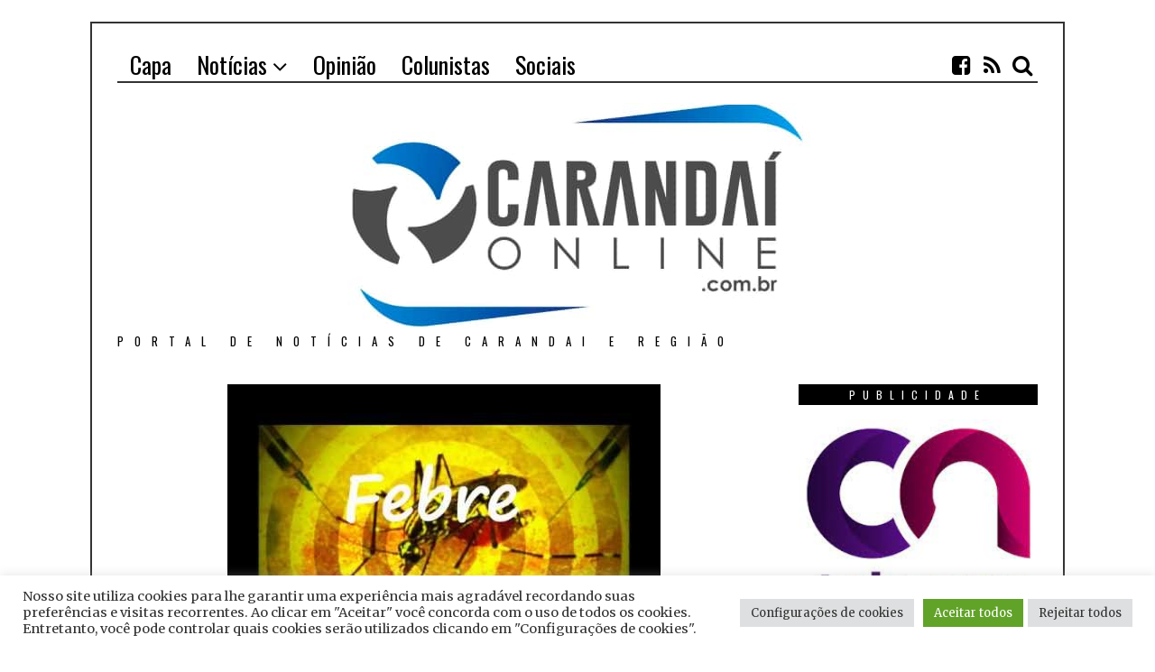

--- FILE ---
content_type: text/html; charset=UTF-8
request_url: https://carandaionline.com.br/febre-amarela-mata-macacos-em-lafaiete-e-pode-ter-chegado-a-cristiano-otoni/
body_size: 22593
content:
<!DOCTYPE html>
<html lang="pt-BR" class="no-js">
<head>
	<meta charset="UTF-8">
	<meta name="viewport" content="width=device-width, initial-scale=1.0">
	<link rel="profile" href="http://gmpg.org/xfn/11">
	<link rel="pingback" href="https://carandaionline.com.br/xmlrpc.php">
	<!--[if lt IE 9]>
	<script src="https://carandaionline.com.br/wp-content/themes/fox/js/html5.js"></script>
	<![endif]-->
	<script>(function(){document.documentElement.className='js'})();</script>
    
	<title>FEBRE AMARELA MATA MACACOS EM LAFAIETE E PODE TER CHEGADO A CRISTIANO OTONI &#8211; Carandai Online</title>
<link data-rocket-preload as="style" href="https://fonts.googleapis.com/css?family=Merriweather%3A100%2C200%2C300%2C400%2C500%2C600%2C700%2C900%7COswald%3A100%2C200%2C300%2C400%2C500%2C600%2C700%2C900&#038;display=swap" rel="preload">
<link href="https://fonts.googleapis.com/css?family=Merriweather%3A100%2C200%2C300%2C400%2C500%2C600%2C700%2C900%7COswald%3A100%2C200%2C300%2C400%2C500%2C600%2C700%2C900&#038;display=swap" media="print" onload="this.media=&#039;all&#039;" rel="stylesheet">
<noscript><link rel="stylesheet" href="https://fonts.googleapis.com/css?family=Merriweather%3A100%2C200%2C300%2C400%2C500%2C600%2C700%2C900%7COswald%3A100%2C200%2C300%2C400%2C500%2C600%2C700%2C900&#038;display=swap"></noscript>
<meta name='robots' content='max-image-preview:large' />
	<style>img:is([sizes="auto" i], [sizes^="auto," i]) { contain-intrinsic-size: 3000px 1500px }</style>
	<link rel='dns-prefetch' href='//platform-api.sharethis.com' />
<link rel='dns-prefetch' href='//www.googletagmanager.com' />
<link href='https://fonts.gstatic.com' crossorigin rel='preconnect' />
<link rel="alternate" type="application/rss+xml" title="Feed para Carandai Online &raquo;" href="https://carandaionline.com.br/feed/" />
<link rel="alternate" type="application/rss+xml" title="Feed de comentários para Carandai Online &raquo;" href="https://carandaionline.com.br/comments/feed/" />
<link rel="alternate" type="application/rss+xml" title="Feed de comentários para Carandai Online &raquo; FEBRE AMARELA MATA MACACOS EM LAFAIETE E PODE TER CHEGADO A CRISTIANO OTONI" href="https://carandaionline.com.br/febre-amarela-mata-macacos-em-lafaiete-e-pode-ter-chegado-a-cristiano-otoni/feed/" />
<link rel='stylesheet' id='wp-block-library-css' href='https://carandaionline.com.br/wp-includes/css/dist/block-library/style.min.css?ver=6.8.3' type='text/css' media='all' />
<style id='classic-theme-styles-inline-css' type='text/css'>
/*! This file is auto-generated */
.wp-block-button__link{color:#fff;background-color:#32373c;border-radius:9999px;box-shadow:none;text-decoration:none;padding:calc(.667em + 2px) calc(1.333em + 2px);font-size:1.125em}.wp-block-file__button{background:#32373c;color:#fff;text-decoration:none}
</style>
<style id='global-styles-inline-css' type='text/css'>
:root{--wp--preset--aspect-ratio--square: 1;--wp--preset--aspect-ratio--4-3: 4/3;--wp--preset--aspect-ratio--3-4: 3/4;--wp--preset--aspect-ratio--3-2: 3/2;--wp--preset--aspect-ratio--2-3: 2/3;--wp--preset--aspect-ratio--16-9: 16/9;--wp--preset--aspect-ratio--9-16: 9/16;--wp--preset--color--black: #000000;--wp--preset--color--cyan-bluish-gray: #abb8c3;--wp--preset--color--white: #ffffff;--wp--preset--color--pale-pink: #f78da7;--wp--preset--color--vivid-red: #cf2e2e;--wp--preset--color--luminous-vivid-orange: #ff6900;--wp--preset--color--luminous-vivid-amber: #fcb900;--wp--preset--color--light-green-cyan: #7bdcb5;--wp--preset--color--vivid-green-cyan: #00d084;--wp--preset--color--pale-cyan-blue: #8ed1fc;--wp--preset--color--vivid-cyan-blue: #0693e3;--wp--preset--color--vivid-purple: #9b51e0;--wp--preset--gradient--vivid-cyan-blue-to-vivid-purple: linear-gradient(135deg,rgba(6,147,227,1) 0%,rgb(155,81,224) 100%);--wp--preset--gradient--light-green-cyan-to-vivid-green-cyan: linear-gradient(135deg,rgb(122,220,180) 0%,rgb(0,208,130) 100%);--wp--preset--gradient--luminous-vivid-amber-to-luminous-vivid-orange: linear-gradient(135deg,rgba(252,185,0,1) 0%,rgba(255,105,0,1) 100%);--wp--preset--gradient--luminous-vivid-orange-to-vivid-red: linear-gradient(135deg,rgba(255,105,0,1) 0%,rgb(207,46,46) 100%);--wp--preset--gradient--very-light-gray-to-cyan-bluish-gray: linear-gradient(135deg,rgb(238,238,238) 0%,rgb(169,184,195) 100%);--wp--preset--gradient--cool-to-warm-spectrum: linear-gradient(135deg,rgb(74,234,220) 0%,rgb(151,120,209) 20%,rgb(207,42,186) 40%,rgb(238,44,130) 60%,rgb(251,105,98) 80%,rgb(254,248,76) 100%);--wp--preset--gradient--blush-light-purple: linear-gradient(135deg,rgb(255,206,236) 0%,rgb(152,150,240) 100%);--wp--preset--gradient--blush-bordeaux: linear-gradient(135deg,rgb(254,205,165) 0%,rgb(254,45,45) 50%,rgb(107,0,62) 100%);--wp--preset--gradient--luminous-dusk: linear-gradient(135deg,rgb(255,203,112) 0%,rgb(199,81,192) 50%,rgb(65,88,208) 100%);--wp--preset--gradient--pale-ocean: linear-gradient(135deg,rgb(255,245,203) 0%,rgb(182,227,212) 50%,rgb(51,167,181) 100%);--wp--preset--gradient--electric-grass: linear-gradient(135deg,rgb(202,248,128) 0%,rgb(113,206,126) 100%);--wp--preset--gradient--midnight: linear-gradient(135deg,rgb(2,3,129) 0%,rgb(40,116,252) 100%);--wp--preset--font-size--small: 13px;--wp--preset--font-size--medium: 20px;--wp--preset--font-size--large: 36px;--wp--preset--font-size--x-large: 42px;--wp--preset--spacing--20: 0.44rem;--wp--preset--spacing--30: 0.67rem;--wp--preset--spacing--40: 1rem;--wp--preset--spacing--50: 1.5rem;--wp--preset--spacing--60: 2.25rem;--wp--preset--spacing--70: 3.38rem;--wp--preset--spacing--80: 5.06rem;--wp--preset--shadow--natural: 6px 6px 9px rgba(0, 0, 0, 0.2);--wp--preset--shadow--deep: 12px 12px 50px rgba(0, 0, 0, 0.4);--wp--preset--shadow--sharp: 6px 6px 0px rgba(0, 0, 0, 0.2);--wp--preset--shadow--outlined: 6px 6px 0px -3px rgba(255, 255, 255, 1), 6px 6px rgba(0, 0, 0, 1);--wp--preset--shadow--crisp: 6px 6px 0px rgba(0, 0, 0, 1);}:where(.is-layout-flex){gap: 0.5em;}:where(.is-layout-grid){gap: 0.5em;}body .is-layout-flex{display: flex;}.is-layout-flex{flex-wrap: wrap;align-items: center;}.is-layout-flex > :is(*, div){margin: 0;}body .is-layout-grid{display: grid;}.is-layout-grid > :is(*, div){margin: 0;}:where(.wp-block-columns.is-layout-flex){gap: 2em;}:where(.wp-block-columns.is-layout-grid){gap: 2em;}:where(.wp-block-post-template.is-layout-flex){gap: 1.25em;}:where(.wp-block-post-template.is-layout-grid){gap: 1.25em;}.has-black-color{color: var(--wp--preset--color--black) !important;}.has-cyan-bluish-gray-color{color: var(--wp--preset--color--cyan-bluish-gray) !important;}.has-white-color{color: var(--wp--preset--color--white) !important;}.has-pale-pink-color{color: var(--wp--preset--color--pale-pink) !important;}.has-vivid-red-color{color: var(--wp--preset--color--vivid-red) !important;}.has-luminous-vivid-orange-color{color: var(--wp--preset--color--luminous-vivid-orange) !important;}.has-luminous-vivid-amber-color{color: var(--wp--preset--color--luminous-vivid-amber) !important;}.has-light-green-cyan-color{color: var(--wp--preset--color--light-green-cyan) !important;}.has-vivid-green-cyan-color{color: var(--wp--preset--color--vivid-green-cyan) !important;}.has-pale-cyan-blue-color{color: var(--wp--preset--color--pale-cyan-blue) !important;}.has-vivid-cyan-blue-color{color: var(--wp--preset--color--vivid-cyan-blue) !important;}.has-vivid-purple-color{color: var(--wp--preset--color--vivid-purple) !important;}.has-black-background-color{background-color: var(--wp--preset--color--black) !important;}.has-cyan-bluish-gray-background-color{background-color: var(--wp--preset--color--cyan-bluish-gray) !important;}.has-white-background-color{background-color: var(--wp--preset--color--white) !important;}.has-pale-pink-background-color{background-color: var(--wp--preset--color--pale-pink) !important;}.has-vivid-red-background-color{background-color: var(--wp--preset--color--vivid-red) !important;}.has-luminous-vivid-orange-background-color{background-color: var(--wp--preset--color--luminous-vivid-orange) !important;}.has-luminous-vivid-amber-background-color{background-color: var(--wp--preset--color--luminous-vivid-amber) !important;}.has-light-green-cyan-background-color{background-color: var(--wp--preset--color--light-green-cyan) !important;}.has-vivid-green-cyan-background-color{background-color: var(--wp--preset--color--vivid-green-cyan) !important;}.has-pale-cyan-blue-background-color{background-color: var(--wp--preset--color--pale-cyan-blue) !important;}.has-vivid-cyan-blue-background-color{background-color: var(--wp--preset--color--vivid-cyan-blue) !important;}.has-vivid-purple-background-color{background-color: var(--wp--preset--color--vivid-purple) !important;}.has-black-border-color{border-color: var(--wp--preset--color--black) !important;}.has-cyan-bluish-gray-border-color{border-color: var(--wp--preset--color--cyan-bluish-gray) !important;}.has-white-border-color{border-color: var(--wp--preset--color--white) !important;}.has-pale-pink-border-color{border-color: var(--wp--preset--color--pale-pink) !important;}.has-vivid-red-border-color{border-color: var(--wp--preset--color--vivid-red) !important;}.has-luminous-vivid-orange-border-color{border-color: var(--wp--preset--color--luminous-vivid-orange) !important;}.has-luminous-vivid-amber-border-color{border-color: var(--wp--preset--color--luminous-vivid-amber) !important;}.has-light-green-cyan-border-color{border-color: var(--wp--preset--color--light-green-cyan) !important;}.has-vivid-green-cyan-border-color{border-color: var(--wp--preset--color--vivid-green-cyan) !important;}.has-pale-cyan-blue-border-color{border-color: var(--wp--preset--color--pale-cyan-blue) !important;}.has-vivid-cyan-blue-border-color{border-color: var(--wp--preset--color--vivid-cyan-blue) !important;}.has-vivid-purple-border-color{border-color: var(--wp--preset--color--vivid-purple) !important;}.has-vivid-cyan-blue-to-vivid-purple-gradient-background{background: var(--wp--preset--gradient--vivid-cyan-blue-to-vivid-purple) !important;}.has-light-green-cyan-to-vivid-green-cyan-gradient-background{background: var(--wp--preset--gradient--light-green-cyan-to-vivid-green-cyan) !important;}.has-luminous-vivid-amber-to-luminous-vivid-orange-gradient-background{background: var(--wp--preset--gradient--luminous-vivid-amber-to-luminous-vivid-orange) !important;}.has-luminous-vivid-orange-to-vivid-red-gradient-background{background: var(--wp--preset--gradient--luminous-vivid-orange-to-vivid-red) !important;}.has-very-light-gray-to-cyan-bluish-gray-gradient-background{background: var(--wp--preset--gradient--very-light-gray-to-cyan-bluish-gray) !important;}.has-cool-to-warm-spectrum-gradient-background{background: var(--wp--preset--gradient--cool-to-warm-spectrum) !important;}.has-blush-light-purple-gradient-background{background: var(--wp--preset--gradient--blush-light-purple) !important;}.has-blush-bordeaux-gradient-background{background: var(--wp--preset--gradient--blush-bordeaux) !important;}.has-luminous-dusk-gradient-background{background: var(--wp--preset--gradient--luminous-dusk) !important;}.has-pale-ocean-gradient-background{background: var(--wp--preset--gradient--pale-ocean) !important;}.has-electric-grass-gradient-background{background: var(--wp--preset--gradient--electric-grass) !important;}.has-midnight-gradient-background{background: var(--wp--preset--gradient--midnight) !important;}.has-small-font-size{font-size: var(--wp--preset--font-size--small) !important;}.has-medium-font-size{font-size: var(--wp--preset--font-size--medium) !important;}.has-large-font-size{font-size: var(--wp--preset--font-size--large) !important;}.has-x-large-font-size{font-size: var(--wp--preset--font-size--x-large) !important;}
:where(.wp-block-post-template.is-layout-flex){gap: 1.25em;}:where(.wp-block-post-template.is-layout-grid){gap: 1.25em;}
:where(.wp-block-columns.is-layout-flex){gap: 2em;}:where(.wp-block-columns.is-layout-grid){gap: 2em;}
:root :where(.wp-block-pullquote){font-size: 1.5em;line-height: 1.6;}
</style>
<link rel='stylesheet' id='cookie-law-info-css' href='https://carandaionline.com.br/wp-content/plugins/cookie-law-info/legacy/public/css/cookie-law-info-public.css?ver=3.3.4' type='text/css' media='all' />
<link rel='stylesheet' id='cookie-law-info-gdpr-css' href='https://carandaionline.com.br/wp-content/plugins/cookie-law-info/legacy/public/css/cookie-law-info-gdpr.css?ver=3.3.4' type='text/css' media='all' />
<link rel='stylesheet' id='wp-polls-css' href='https://carandaionline.com.br/wp-content/plugins/wp-polls/polls-css.css?ver=2.77.3' type='text/css' media='all' />
<style id='wp-polls-inline-css' type='text/css'>
.wp-polls .pollbar {
	margin: 1px;
	font-size: 6px;
	line-height: 8px;
	height: 8px;
	background-image: url('https://carandaionline.com.br/wp-content/plugins/wp-polls/images/default/pollbg.gif');
	border: 1px solid #c8c8c8;
}

</style>
<link rel='stylesheet' id='wpos-slick-style-css' href='https://carandaionline.com.br/wp-content/plugins/wp-responsive-recent-post-slider/assets/css/slick.css?ver=3.6.5' type='text/css' media='all' />
<link rel='stylesheet' id='wppsac-public-style-css' href='https://carandaionline.com.br/wp-content/plugins/wp-responsive-recent-post-slider/assets/css/recent-post-style.css?ver=3.6.5' type='text/css' media='all' />
<link rel='stylesheet' id='awesomefont-css' href='https://carandaionline.com.br/wp-content/themes/fox/css/font-awesome.min.css?ver=4.3' type='text/css' media='all' />
<link rel='stylesheet' id='style-css' href='https://carandaionline.com.br/wp-content/themes/fox/style.css?ver=6.8.3' type='text/css' media='all' />
<link rel='stylesheet' id='wi-responsive-css' href='https://carandaionline.com.br/wp-content/themes/fox/css/responsive.css?ver=6.8.3' type='text/css' media='all' />
<script type="text/javascript" src="https://carandaionline.com.br/wp-includes/js/jquery/jquery.min.js?ver=3.7.1" id="jquery-core-js"></script>
<script type="text/javascript" src="https://carandaionline.com.br/wp-includes/js/jquery/jquery-migrate.min.js?ver=3.4.1" id="jquery-migrate-js"></script>
<script type="text/javascript" id="cookie-law-info-js-extra">
/* <![CDATA[ */
var Cli_Data = {"nn_cookie_ids":[],"cookielist":[],"non_necessary_cookies":[],"ccpaEnabled":"","ccpaRegionBased":"","ccpaBarEnabled":"","strictlyEnabled":["necessary","obligatoire"],"ccpaType":"gdpr","js_blocking":"1","custom_integration":"","triggerDomRefresh":"","secure_cookies":""};
var cli_cookiebar_settings = {"animate_speed_hide":"500","animate_speed_show":"500","background":"#FFF","border":"#b1a6a6c2","border_on":"","button_1_button_colour":"#61a229","button_1_button_hover":"#4e8221","button_1_link_colour":"#fff","button_1_as_button":"1","button_1_new_win":"","button_2_button_colour":"#333","button_2_button_hover":"#292929","button_2_link_colour":"#444","button_2_as_button":"","button_2_hidebar":"","button_3_button_colour":"#dedfe0","button_3_button_hover":"#b2b2b3","button_3_link_colour":"#333333","button_3_as_button":"1","button_3_new_win":"","button_4_button_colour":"#dedfe0","button_4_button_hover":"#b2b2b3","button_4_link_colour":"#333333","button_4_as_button":"1","button_7_button_colour":"#61a229","button_7_button_hover":"#4e8221","button_7_link_colour":"#fff","button_7_as_button":"1","button_7_new_win":"","font_family":"inherit","header_fix":"","notify_animate_hide":"1","notify_animate_show":"","notify_div_id":"#cookie-law-info-bar","notify_position_horizontal":"right","notify_position_vertical":"bottom","scroll_close":"","scroll_close_reload":"","accept_close_reload":"","reject_close_reload":"","showagain_tab":"","showagain_background":"#fff","showagain_border":"#000","showagain_div_id":"#cookie-law-info-again","showagain_x_position":"100px","text":"#333333","show_once_yn":"","show_once":"10000","logging_on":"","as_popup":"","popup_overlay":"1","bar_heading_text":"","cookie_bar_as":"banner","popup_showagain_position":"bottom-right","widget_position":"left"};
var log_object = {"ajax_url":"https:\/\/carandaionline.com.br\/wp-admin\/admin-ajax.php"};
/* ]]> */
</script>
<script type="text/javascript" src="https://carandaionline.com.br/wp-content/plugins/cookie-law-info/legacy/public/js/cookie-law-info-public.js?ver=3.3.4" id="cookie-law-info-js"></script>
<script type="text/javascript" src="https://carandaionline.com.br/wp-content/plugins/useful-banner-manager/scripts.js?ver=6.8.3" id="ubm-scripts-js"></script>
<script type="text/javascript" src="https://carandaionline.com.br/wp-content/plugins/jw-player-7-for-wp/js/jwppp.js?ver=6.8.3" id="jwppp-js"></script>
<script type="text/javascript" id="jwppp-licence-js-extra">
/* <![CDATA[ */
var data = {"licence":""};
/* ]]> */
</script>
<script type="text/javascript" src="https://carandaionline.com.br/wp-content/plugins/jw-player-7-for-wp/js/jwppp-licence.js?ver=6.8.3" id="jwppp-licence-js"></script>
<script type="text/javascript" src="//platform-api.sharethis.com/js/sharethis.js#source=googleanalytics-wordpress#product=ga&amp;property=5d1501e4f67b5200124613b0" id="googleanalytics-platform-sharethis-js"></script>

<!-- Snippet da etiqueta do Google (gtag.js) adicionado pelo Site Kit -->
<!-- Snippet do Google Análises adicionado pelo Site Kit -->
<script type="text/javascript" src="https://www.googletagmanager.com/gtag/js?id=GT-T9WXBXLL" id="google_gtagjs-js" async></script>
<script type="text/javascript" id="google_gtagjs-js-after">
/* <![CDATA[ */
window.dataLayer = window.dataLayer || [];function gtag(){dataLayer.push(arguments);}
gtag("set","linker",{"domains":["carandaionline.com.br"]});
gtag("js", new Date());
gtag("set", "developer_id.dZTNiMT", true);
gtag("config", "GT-T9WXBXLL");
 window._googlesitekit = window._googlesitekit || {}; window._googlesitekit.throttledEvents = []; window._googlesitekit.gtagEvent = (name, data) => { var key = JSON.stringify( { name, data } ); if ( !! window._googlesitekit.throttledEvents[ key ] ) { return; } window._googlesitekit.throttledEvents[ key ] = true; setTimeout( () => { delete window._googlesitekit.throttledEvents[ key ]; }, 5 ); gtag( "event", name, { ...data, event_source: "site-kit" } ); }; 
/* ]]> */
</script>
<link rel="https://api.w.org/" href="https://carandaionline.com.br/wp-json/" /><link rel="alternate" title="JSON" type="application/json" href="https://carandaionline.com.br/wp-json/wp/v2/posts/6494" /><link rel="EditURI" type="application/rsd+xml" title="RSD" href="https://carandaionline.com.br/xmlrpc.php?rsd" />
<meta name="generator" content="WordPress 6.8.3" />
<link rel="canonical" href="https://carandaionline.com.br/febre-amarela-mata-macacos-em-lafaiete-e-pode-ter-chegado-a-cristiano-otoni/" />
<link rel='shortlink' href='https://carandaionline.com.br/?p=6494' />
<link rel="alternate" title="oEmbed (JSON)" type="application/json+oembed" href="https://carandaionline.com.br/wp-json/oembed/1.0/embed?url=https%3A%2F%2Fcarandaionline.com.br%2Ffebre-amarela-mata-macacos-em-lafaiete-e-pode-ter-chegado-a-cristiano-otoni%2F" />
<link rel="alternate" title="oEmbed (XML)" type="text/xml+oembed" href="https://carandaionline.com.br/wp-json/oembed/1.0/embed?url=https%3A%2F%2Fcarandaionline.com.br%2Ffebre-amarela-mata-macacos-em-lafaiete-e-pode-ter-chegado-a-cristiano-otoni%2F&#038;format=xml" />
<meta name="generator" content="Site Kit by Google 1.160.1" /><meta name="generator" content="performance-lab 3.9.0; plugins: ">
<meta property="og:image" content="https://carandaionline.com.br/wp-content/uploads/2017/02/febre.jpg"/>
<meta property="og:image:secure_url" content="https://carandaionline.com.br/wp-content/uploads/2017/02/febre.jpg" />
<style type="text/css">
    
    /* LOGO MARGIN */
        
        
    /* Logo width */
        
    /* footer logo width */
        #footer-logo img {
        width: 400px;
    }
        
    /* content width */
        @media (min-width: 1200px) {
    .container {width:1020px;}#wi-wrapper {max-width:1080px;}
    }
    
    /* sidebar width */
        
    /* ================== FONT FAMILY ==================== */
    body{font-family:Merriweather,sans-serif;}h1, h2, h3, h4, h5, h6, .wp-caption-text,
.gallery-caption, #cboxCurrent, .slide .slide-caption, .title-label span, #toggle-menu span, .no-menu,
#wi-mainnav, .blog-slider .flex-direction-nav a, .slider-more, .big-meta, .post-big .more-link, .more-link span.post-more, .post-share, .masonry-meta, .grid-meta, .readmore, .list-meta, .pagination-inner, .single-date, .single-cats, .page-links-container, .single-tags, .authorbox-nav, .same-author-posts .viewall, .post-navigation .meta-nav, .post-navigation .post-title, .comment-metadata a,
.comment .reply a, .commentlist .fn, .comment-notes,
.logged-in-as, #respond p label,
#respond p .required, #respond #submit, .widget_archive ul,
.widget_nav_menu ul,
.widget_meta ul,
.widget_pages ul,
.widget_recent_entries ul,
.widget_categories ul, a.rsswidget, .widget_rss > ul > li > cite, .widget_recent_comments ul, .tagcloud a, .null-instagram-feed .clear a, .view-count, .wpcf7 p, .wpcf7 .wpcf7-submit, div.wpcf7-response-output, #backtotop span{font-family:Oswald,sans-serif;}#toggle-menu span,.no-menu, #wi-mainnav{font-family:Oswald,sans-serif;}    
    /* ================== FONT SIZE ==================== */
    
    /* ================== SLOGAN LETTER SPACING ==================== */
        
    
    /* ================== COLORS ==================== */
    /* selection color */
        
    /* body text color */
        
    /* primary color */
        
    /* widget title bg color */
        
    /* link color */
        
    /* link hover color */
        
    /* active menu item */
        
    body {
        /* body background color */
                
        /* body background */
                
        /* position */
                
        /* repeat */
                
        /* size */
                
        /* attachment */
            }
    
     /* content bg opacity */
        
    /* CUSTOM CSS */
        
        
</style>
<script>
(function() {
	(function (i, s, o, g, r, a, m) {
		i['GoogleAnalyticsObject'] = r;
		i[r] = i[r] || function () {
				(i[r].q = i[r].q || []).push(arguments)
			}, i[r].l = 1 * new Date();
		a = s.createElement(o),
			m = s.getElementsByTagName(o)[0];
		a.async = 1;
		a.src = g;
		m.parentNode.insertBefore(a, m)
	})(window, document, 'script', 'https://google-analytics.com/analytics.js', 'ga');

	ga('create', 'UA-59474472-2', 'auto');
			ga('send', 'pageview');
	})();
</script>

<!-- Snippet do Gerenciador de Tags do Google adicionado pelo Site Kit -->
<script type="text/javascript">
/* <![CDATA[ */

			( function( w, d, s, l, i ) {
				w[l] = w[l] || [];
				w[l].push( {'gtm.start': new Date().getTime(), event: 'gtm.js'} );
				var f = d.getElementsByTagName( s )[0],
					j = d.createElement( s ), dl = l != 'dataLayer' ? '&l=' + l : '';
				j.async = true;
				j.src = 'https://www.googletagmanager.com/gtm.js?id=' + i + dl;
				f.parentNode.insertBefore( j, f );
			} )( window, document, 'script', 'dataLayer', 'GTM-M6QWTDWP' );
			
/* ]]> */
</script>

<!-- Fim do código do Google Tag Manager adicionado pelo Site Kit -->
<link rel="icon" href="https://carandaionline.com.br/wp-content/uploads/2018/12/favicon-150x150.png" sizes="32x32" />
<link rel="icon" href="https://carandaionline.com.br/wp-content/uploads/2018/12/favicon.png" sizes="192x192" />
<link rel="apple-touch-icon" href="https://carandaionline.com.br/wp-content/uploads/2018/12/favicon.png" />
<meta name="msapplication-TileImage" content="https://carandaionline.com.br/wp-content/uploads/2018/12/favicon.png" />
    <script async src="//
pagead2.googlesyndication.­com/
pagead/js/adsbygoogle.js"></script>
<script>
(adsbygoogle = window.adsbygoogle || []).push({
google_ad_client: "pub-4309594774411379",
enable_page_level_ads: true
});
</script>
<meta name="generator" content="WP Rocket 3.19.1.2" data-wpr-features="wpr_preload_links wpr_desktop" /></head>

<body class="wp-singular post-template-default single single-post postid-6494 single-format-standard wp-theme-fox metaslider-plugin enable-2-columns enable-dropcap has-sidebar sidebar-right disable-hand-lines submenu-light">
    <div data-rocket-location-hash="29ccf98f054896b6f93ec33686d41ce1" id="fb-root"></div>
<script>(function(d, s, id) {
  var js, fjs = d.getElementsByTagName(s)[0];
  if (d.getElementById(id)) return;
  js = d.createElement(s); js.id = id;
  js.src = 'https://connect.facebook.net/pt_BR/sdk.js#xfbml=1&version=v3.2&appId=1661746237409557&autoLogAppEvents=1';
  fjs.parentNode.insertBefore(js, fjs);
}(document, 'script', 'facebook-jssdk'));</script>
<div data-rocket-location-hash="ba836861e296a9dfb6d5f977b3afab04" id="wi-all">

    <div data-rocket-location-hash="e6a1902a446aef8890bcf3e5da393352" id="wi-wrapper">
        
        <div data-rocket-location-hash="a82795646604872ad31f8dbb3c05a993" id="topbar-wrapper">
            <div class="wi-topbar" id="wi-topbar">
                <div class="container">

                    <div class="topbar-inner">

                        
                        <a class="toggle-menu" id="toggle-menu"><i class="fa fa-align-justify"></i> <span>Menu</span></a>

                        <nav id="wi-mainnav" class="navigation-ele wi-mainnav" role="navigation">
                            <div class="menu"><ul id="menu-main" class="menu"><li id="menu-item-336" class="menu-item menu-item-type-custom menu-item-object-custom menu-item-home"><a href="https://carandaionline.com.br"><span>Capa</span></a></li>
<li id="menu-item-11998" class="menu-item menu-item-type-taxonomy menu-item-object-category menu-item-has-children"><a href="https://carandaionline.com.br/category/cidade/"><span>Notícias</span></a>
<ul class="sub-menu">
	<li id="menu-item-7454" class="menu-item menu-item-type-taxonomy menu-item-object-category"><a href="https://carandaionline.com.br/category/cidade/"><span>Cidade</span></a></li>
	<li id="menu-item-7455" class="menu-item menu-item-type-taxonomy menu-item-object-category current-post-ancestor current-menu-parent current-post-parent"><a href="https://carandaionline.com.br/category/regiao/"><span>Região</span></a></li>
	<li id="menu-item-7457" class="menu-item menu-item-type-taxonomy menu-item-object-category"><a href="https://carandaionline.com.br/category/politica/"><span>Política</span></a></li>
</ul>
</li>
<li id="menu-item-11996" class="menu-item menu-item-type-taxonomy menu-item-object-category"><a href="https://carandaionline.com.br/category/opiniao/"><span>Opinião</span></a></li>
<li id="menu-item-7456" class="menu-item menu-item-type-taxonomy menu-item-object-category"><a href="https://carandaionline.com.br/category/colunistas/"><span>Colunistas</span></a></li>
<li id="menu-item-11997" class="menu-item menu-item-type-taxonomy menu-item-object-category"><a href="https://carandaionline.com.br/category/sociais/"><span>Sociais</span></a></li>
</ul></div>                        </nav><!-- #wi-mainnav -->

                        
                                                <div id="header-social" class="social-list">
                            <ul>
                                                <li class="li-facebook-square"><a href="http://facebook.com/carandaionline" target="_blank" rel="alternate" title="Facebook"><i class="fa fa-facebook-square"></i> <span>Facebook</span></a></li>
                            <li class="li-rss"><a href="https://carandaionline.com.br/v2/?feed=rss2" target="_blank" rel="alternate" title="Feed"><i class="fa fa-rss"></i> <span>Feed</span></a></li>
                            <li class="li-search"><a><i class="fa fa-search"></i> <span>Search</span></a></li>
                                    </ul>
                        </div><!-- #header-social -->
                        
                    </div><!-- .topbar-inner -->

                </div><!-- .container -->

            </div><!-- #wi-topbar -->
        </div><!-- #topbar-wrapper -->
        
        <header data-rocket-location-hash="59b6e810bad4dde1632418d5cd4e038b" id="wi-header" class="wi-header">
            
            <div class="container">
                
                                <div class="header-search" id="header-search">
                    <form role="search" method="get" action="https://carandaionline.com.br">
                        <input type="text" name="s" class="s" value="" placeholder="Type & hit enter..." />
                        <button class="submit" role="button" title="Go"><span>Go</span></button>
                    </form>
                </div><!-- .header-search -->
                                
                <div id="logo-area">
                    <div id="wi-logo">
                        <h2>
                            <a href="https://carandaionline.com.br/" rel="home">
                                
                                    <img src="https://carandaionline.com.br/wp-content/uploads/2019/04/logo_carandai.jpg" alt="Logo" />

                                                            </a>
                        </h2>

                    </div><!-- #wi-logo -->
                    
                                        <h3 class="slogan">Portal de Notícias de Carandai e Região</h3>
                                        
                </div><!-- #logo-area -->
            
                <div data-rocket-location-hash="f0129a40c0edc17e3383344d9085602f" class="clearfix"></div>
                
            </div><!-- .container -->
        </header><!-- #wi-header -->
    
        <div data-rocket-location-hash="5120546eae0eeaa7f1344bf45e1a2b37" id="wi-main">

<div class="container">
    
    <div class="content">
        
            
        <main id="primary" class="content-area" role="main">
            
            <figure class="post-thumbnail">
            <img width="480" height="360" src="https://carandaionline.com.br/wp-content/uploads/2017/02/febre.jpg" class="attachment-full size-full wp-post-image" alt="" decoding="async" fetchpriority="high" srcset="https://carandaionline.com.br/wp-content/uploads/2017/02/febre.jpg 480w, https://carandaionline.com.br/wp-content/uploads/2017/02/febre-300x225.jpg 300w" sizes="(max-width: 480px) 100vw, 480px" />    </figure><!-- .post-thumbnail -->

            
            <header class="post-header">
            
                <h1 class="post-title single-title">FEBRE AMARELA MATA MACACOS EM LAFAIETE E PODE TER CHEGADO A CRISTIANO OTONI</h1>

                <div class="post-header-meta">

                                        <span class="meta-time">
                        <time datetime="2017-02-22T16:53:45-02:00">Publicado em 22 de fevereiro de 2017</time>
                    </span><!-- .meta-date -->
                    
                                        <span class="meta-category">
                        em <a href="https://carandaionline.com.br/category/regiao/" rel="category tag">Região</a>                    </span><!-- .meta-category -->
                    
                                        <span class="meta-author">
                        por <a href="https://carandaionline.com.br/author/flavio-co-19/" rel="author">Redação</a>                    </span><!-- .meta-author -->
                    
                </div><!-- .post-header-meta -->

            </header><!-- .post-header -->
            
            <div class="single-body">

                <div class="entry-content">
                    <p>A Secretaria de Estado de Saúde de Minas Gerais confirmou nesta Terça-feira (21) a presença de vírus da febre amarela em primatas mortos em Conselheiro Lafaiete.</p>
<p>Além de Conselheiro Lafaiete, também está sendo investigada a presença do vírus da doença em macacos mortos nas cidades de Cristiano Otoni e Ouro Branco.</p>
<p>Não foi divulgado em quais os locais onde os macacos mortos foram encontrados nos três municípios da região.</p>
<p>Ao todo 75 municípios do estado já tiveram a confirmação de primatas mortos com a presença do vírus da febre amarela.</p>
<p>Com informações do Lafaieteagora</p>
<p><a href="https://www.facebook.com/carandaionline/">Clique aqui e curta nossa página no Facebook</a></p>
<p>&nbsp;</p>
                    <div class="clearfix"></div>

                </div><!-- .entry-content -->

                                    <div class="post-share share-4 single-share">
                        <ul>
                            <li class="li-facebook"><a data-href="https://www.facebook.com/sharer/sharer.php?u=https%3A%2F%2Fcarandaionline.com.br%2Ffebre-amarela-mata-macacos-em-lafaiete-e-pode-ter-chegado-a-cristiano-otoni%2F&p[images][0]=https://carandaionline.com.br/wp-content/uploads/2017/02/febre.jpg" title="Facebook" class="share"><span>Facebook</span></a></li>
                    <li class="li-twitter"><a data-href="https://twitter.com/intent/tweet?url=https%3A%2F%2Fcarandaionline.com.br%2Ffebre-amarela-mata-macacos-em-lafaiete-e-pode-ter-chegado-a-cristiano-otoni%2F&amp;text=FEBRE+AMARELA+MATA+MACACOS+EM+LAFAIETE+E+PODE+TER+CHEGADO+A+CRISTIANO+OTONI" title="Twitter" class="share"><span>Twitter</span></a></li>
                    <li class="li-google-plus"><a data-href="https://plus.google.com/share?url=https%3A%2F%2Fcarandaionline.com.br%2Ffebre-amarela-mata-macacos-em-lafaiete-e-pode-ter-chegado-a-cristiano-otoni%2F" title="Google+" class="share"><span>Google</span></a></li>
                    <li class="li-pinterest"><a href="javascript:void((function()%7Bvar%20e=document.createElement('script');e.setAttribute('type','text/javascript');e.setAttribute('charset','UTF-8');e.setAttribute('src','http://assets.pinterest.com/js/pinmarklet.js?r='+Math.random()*99999999);document.body.appendChild(e)%7D)());" title="Google+"><span>Pinterest</span></a></li>
                        </ul>
                    </div><!-- .post-share -->
                                    
            </div><!-- .single-body -->

            <div class="clearfix"></div>
            
                                    

                        
                
            

            
                <div class="authorbox" id="authorbox"><div class="authorbox-inner">
                    <div class="author-avatar">
                        <a href="https://carandaionline.com.br/author/flavio-co-19/" rel="author">
                            <img alt='' src='https://secure.gravatar.com/avatar/bcbf90b5d672d2a899e5a31bacd80e5fb7597485f1976b074e022ff21c391652?s=120&#038;d=mm&#038;r=g' srcset='https://secure.gravatar.com/avatar/bcbf90b5d672d2a899e5a31bacd80e5fb7597485f1976b074e022ff21c391652?s=240&#038;d=mm&#038;r=g 2x' class='avatar avatar-120 photo' height='120' width='120' decoding='async'/>                        </a>
                    </div>
                    <div class="authorbox-content">

                        
                                                <nav class="authorbox-nav">
                            <ul>
                                <li class="active"><a data-href="#authorbox-info">Redação</a></li>
                                <li><a data-href="#same-author">Últimos posts</a></li>
                            </ul>
                        </nav><!-- .authorbox-nav -->
                        
                        
                        <div class="authorbox-info authorbox-tab active" id="authorbox-info">
                            
                            <div class="desc">
                                <p></p>
                            </div>
                            <div class="author-social social-list">
                                <ul>
                                                                                                                                                                                                                                                                                                                                                                                                                                                                                                                                                                                                                                                                                                                                                                                                                                                                                                                                                                            </ul>
                                <div class="clearfix"></div>
                            </div><!-- .author-social -->

                        </div><!-- .authorbox-info -->

                        
                        <div class="authorbox-tab" id="same-author">

                                                            <div class="same-author-posts">

                                    <ul class="same-author-list">
                                                                                <li>
                                            <a href="https://carandaionline.com.br/viaduto-de-r-62-mi-que-deve-ficar-pronto-em-breve-e-visa-resolver-conflitos-de-transito/">Viaduto de R$ 62 mi  deve ficar pronto em breve e visa resolver conflitos de trânsito</a>
                                        </li>
                                                                                <li>
                                            <a href="https://carandaionline.com.br/prefeitura-explica-funcionamento-da-brigada-municipal-fora-do-horario-noturno-e-fins-de-semana/">Prefeitura explica funcionamento da Brigada Municipal fora do horário noturno e fins de semana</a>
                                        </li>
                                                                                <li>
                                            <a href="https://carandaionline.com.br/carro-e-destruido-por-incendio-no-bairro-ponte-chave-e-populacao-questiona-falta-de-atendimento-noturno-da-brigada-municipal/">Carro é destruído por incêndio no bairro Ponte Chave e população questiona falta de atendimento noturno da Brigada Municipal</a>
                                        </li>
                                                                                <li>
                                            <a href="https://carandaionline.com.br/homem-e-preso-apos-tentativa-de-furto-em-residencia/">Homem é preso após tentativa de furto em residência</a>
                                        </li>
                                                                            </ul><!-- .related-list -->
                                    <div class="clearfix"></div>
                                    
                                    <a href="https://carandaionline.com.br/author/flavio-co-19/" rel="author" class="viewall">
                                        <span>View all</span>
                                    </a>
                                    
                                </div><!-- .same-author-posts -->	
                                
                        </div><!-- #same-author -->
                    </div><!-- .authorbox-content -->
                    </div><!-- .authorbox-inner -->
                </div><!-- #authorbox -->

            
            
            
<div id="comments" class="comments-area">

	
		
			<div id="respond" class="comment-respond">
		<h3 id="reply-title" class="comment-reply-title">Deixe um comentário <small><a rel="nofollow" id="cancel-comment-reply-link" href="/febre-amarela-mata-macacos-em-lafaiete-e-pode-ter-chegado-a-cristiano-otoni/#respond" style="display:none;">Cancelar resposta</a></small></h3><form action="https://carandaionline.com.br/wp-comments-post.php" method="post" id="commentform" class="comment-form"><p class="comment-notes">Your email address will not be published.</p><p class="comment-form-comment"><label for="comment">Comentário</label><textarea id="comment" name="comment" cols="45" rows="8" aria-required="true" placeholder="Escreva seu comentário..."></textarea></p><p class="comment-form-author"><label for="author">Name</label> <span class="required">*</span><input id="author" name="author" type="text" value="" size="30" aria-required='true' placeholder="Name *" /></p>
<p class="comment-form-email"><label for="email">Email</label> <span class="required">*</span><input id="email" name="email" type="email" value="" size="30" aria-required='true' placeholder="Email *" /></p>
<p class="comment-form-url"><label for="url">Website</label><input id="url" name="url" type="url" value="" size="30" placeholder="Website" /></p>
<p class="form-submit"><input name="submit" type="submit" id="submit" class="submit" value="Publicar comentário" /> <input type='hidden' name='comment_post_ID' value='6494' id='comment_post_ID' />
<input type='hidden' name='comment_parent' id='comment_parent' value='0' />
</p><p style="display: none;"><input type="hidden" id="akismet_comment_nonce" name="akismet_comment_nonce" value="74f682eb02" /></p><p style="display: none !important;" class="akismet-fields-container" data-prefix="ak_"><label>&#916;<textarea name="ak_hp_textarea" cols="45" rows="8" maxlength="100"></textarea></label><input type="hidden" id="ak_js_1" name="ak_js" value="37"/><script>document.getElementById( "ak_js_1" ).setAttribute( "value", ( new Date() ).getTime() );</script></p></form>	</div><!-- #respond -->
	</div><!-- #comments .comments-area -->
            
        </main><!-- .content-area -->
        
        <div id="secondary" class="secondary">

            <div id="widget-area" class="widget-area" role="complementary">
                        <aside id="ubm-banners-rotation-2" class="widget ubm_rotation_widget"><h3 class="widget-title"><span>Publicidade</span></h3>            <div id="ubm-banners-rotation-2" data-interval="3000" class="ubm_banners_rotation" style="overflow: hidden; width: 300px; height: 250px;">
                            <div id="30_ubm_banner" class="ubm_rotating_banner">
                                    	<img src="https://carandaionline.com.br/wp-content/uploads/useful_banner_manager_banners/30-cn.jpg" width="300" height="250" alt="" />
                                    </div>
                                <div id="24_ubm_banner" class="ubm_rotating_banner" style="display: none">
                                    	<img src="https://carandaionline.com.br/wp-content/uploads/useful_banner_manager_banners/24-preforte.png" width="300" height="250" alt="" />
                                    </div>
                                <div id="18_ubm_banner" class="ubm_rotating_banner" style="display: none">
                                            <a href="https://hemolab.com.br/" target="_self" rel="dofollow">
                                    	<img src="https://carandaionline.com.br/wp-content/uploads/useful_banner_manager_banners/18-carandaí online.jpg" width="300" height="250" alt="HEMOLAB" />
                                            </a>
                                    </div>
                                <div id="25_ubm_banner" class="ubm_rotating_banner" style="display: none">
                                    	<img src="https://carandaionline.com.br/wp-content/uploads/useful_banner_manager_banners/25-juliele.jpg" width="300" height="250" alt="" />
                                    </div>
                                <div id="17_ubm_banner" class="ubm_rotating_banner" style="display: none">
                                    	<img src="https://carandaionline.com.br/wp-content/uploads/useful_banner_manager_banners/17-lanchonete.jpg" width="300" height="250" alt="Lanchonete Novo Sabor" />
                                    </div>
                                <div id="10_ubm_banner" class="ubm_rotating_banner" style="display: none">
                                            <a href="https://player.srvaudio.com.br/player-ssl/9718" target="_blank" rel="dofollow">
                                    	<img src="https://carandaionline.com.br/wp-content/uploads/useful_banner_manager_banners/10-radio.jpg" width="300" height="250" alt="radio" />
                                            </a>
                                    </div>
                                <div id="11_ubm_banner" class="ubm_rotating_banner" style="display: none">
                                    	<img src="https://carandaionline.com.br/wp-content/uploads/useful_banner_manager_banners/11-santaclara.jpg" width="300" height="250" alt="santaclara" />
                                    </div>
                                <div id="22_ubm_banner" class="ubm_rotating_banner" style="display: none">
                                    	<img src="https://carandaionline.com.br/wp-content/uploads/useful_banner_manager_banners/22-SICREDI.jpg" width="300" height="250" alt="" />
                                    </div>
                            </div>
            </aside><aside id="ubm-banners-rotation-3" class="widget ubm_rotation_widget">            <div id="ubm-banners-rotation-3" data-interval="3000" class="ubm_banners_rotation" style="overflow: hidden; width: 300px; height: 250px;">
                            <div id="18_ubm_banner" class="ubm_rotating_banner">
                                            <a href="https://hemolab.com.br/" target="_self" rel="dofollow">
                                    	<img src="https://carandaionline.com.br/wp-content/uploads/useful_banner_manager_banners/18-carandaí online.jpg" width="300" height="250" alt="HEMOLAB" />
                                            </a>
                                    </div>
                                <div id="17_ubm_banner" class="ubm_rotating_banner" style="display: none">
                                    	<img src="https://carandaionline.com.br/wp-content/uploads/useful_banner_manager_banners/17-lanchonete.jpg" width="300" height="250" alt="Lanchonete Novo Sabor" />
                                    </div>
                                <div id="10_ubm_banner" class="ubm_rotating_banner" style="display: none">
                                            <a href="https://player.srvaudio.com.br/player-ssl/9718" target="_blank" rel="dofollow">
                                    	<img src="https://carandaionline.com.br/wp-content/uploads/useful_banner_manager_banners/10-radio.jpg" width="300" height="250" alt="radio" />
                                            </a>
                                    </div>
                                <div id="22_ubm_banner" class="ubm_rotating_banner" style="display: none">
                                    	<img src="https://carandaionline.com.br/wp-content/uploads/useful_banner_manager_banners/22-SICREDI.jpg" width="300" height="250" alt="" />
                                    </div>
                                <div id="11_ubm_banner" class="ubm_rotating_banner" style="display: none">
                                    	<img src="https://carandaionline.com.br/wp-content/uploads/useful_banner_manager_banners/11-santaclara.jpg" width="300" height="250" alt="santaclara" />
                                    </div>
                                <div id="30_ubm_banner" class="ubm_rotating_banner" style="display: none">
                                    	<img src="https://carandaionline.com.br/wp-content/uploads/useful_banner_manager_banners/30-cn.jpg" width="300" height="250" alt="" />
                                    </div>
                                <div id="25_ubm_banner" class="ubm_rotating_banner" style="display: none">
                                    	<img src="https://carandaionline.com.br/wp-content/uploads/useful_banner_manager_banners/25-juliele.jpg" width="300" height="250" alt="" />
                                    </div>
                                <div id="24_ubm_banner" class="ubm_rotating_banner" style="display: none">
                                    	<img src="https://carandaionline.com.br/wp-content/uploads/useful_banner_manager_banners/24-preforte.png" width="300" height="250" alt="" />
                                    </div>
                            </div>
            </aside><aside id="ubm-banners-2" class="widget ubm_widget">        <div class="ubm_banner">
                	<img src="https://carandaionline.com.br/wp-content/uploads/useful_banner_manager_banners/17-lanchonete.jpg" alt="Lanchonete Novo Sabor" />
                    </div>
                <div class="ubm_banner">
                	<img src="https://carandaionline.com.br/wp-content/uploads/useful_banner_manager_banners/24-preforte.png" alt="" />
                    </div>
                <div class="ubm_banner">
                	<img src="https://carandaionline.com.br/wp-content/uploads/useful_banner_manager_banners/30-cn.jpg" alt="" />
                    </div>
                <div class="ubm_banner">
                        <a href="https://hemolab.com.br/" target="_self" rel="dofollow">
                    	<img src="https://carandaionline.com.br/wp-content/uploads/useful_banner_manager_banners/18-carandaí online.jpg" alt="HEMOLAB" />
                            </a>
                    </div>
                <div class="ubm_banner">
                        <a href="https://player.srvaudio.com.br/player-ssl/9718" target="_blank" rel="dofollow">
                    	<img src="https://carandaionline.com.br/wp-content/uploads/useful_banner_manager_banners/10-radio.jpg" alt="radio" />
                            </a>
                    </div>
                <div class="ubm_banner">
                	<img src="https://carandaionline.com.br/wp-content/uploads/useful_banner_manager_banners/22-SICREDI.jpg" alt="" />
                    </div>
                <div class="ubm_banner">
                	<img src="https://carandaionline.com.br/wp-content/uploads/useful_banner_manager_banners/25-juliele.jpg" alt="" />
                    </div>
                <div class="ubm_banner">
                	<img src="https://carandaionline.com.br/wp-content/uploads/useful_banner_manager_banners/11-santaclara.jpg" alt="santaclara" />
                    </div>
        </aside><aside id="custom_html-3" class="widget_text widget widget_custom_html"><div class="textwidget custom-html-widget"><div class="fb-page" data-href="https://facebook.com/carandaionline" data-tabs="timeline" data-width="265" data-height="540" data-small-header="false" data-adapt-container-width="true" data-hide-cover="false" data-show-facepile="true"><blockquote cite="https://facebook.com/carandaionline" class="fb-xfbml-parse-ignore"><a href="https://facebook.com/carandaionline">Carandaionline</a></blockquote></div></div></aside><aside id="text-2" class="widget widget_text"><h3 class="widget-title"><span>Previsão do Tempo</span></h3>			<div class="textwidget"><p><!-- Widget Previsão de Tempo CPTEC/INPE --><iframe src="https://www.cptec.inpe.br/widget/widget.php?p=1320&amp;w=h&amp;c=607065&amp;f=ffffff" width="215px" height="200px" frameborder="0" marginwidth="0" marginheight="0" scrolling="no"></iframe><noscript>Previsão de <a href="https://www.cptec.inpe.br/cidades/tempo/1320">Carandaí/MG</a> oferecido por <a href="http://www.cptec.inpe.br">CPTEC/INPE</a></noscript><!-- Widget Previsão de Tempo CPTEC/INPE --></p>
</div>
		</aside><aside id="categories-3" class="widget widget_categories"><h3 class="widget-title"><span>Categorias</span></h3>
			<ul>
					<li class="cat-item cat-item-22"><a href="https://carandaionline.com.br/category/brasil/">Brasil</a>
</li>
	<li class="cat-item cat-item-2"><a href="https://carandaionline.com.br/category/cidade/">Cidade</a>
</li>
	<li class="cat-item cat-item-28"><a href="https://carandaionline.com.br/category/colunistas/">Colunistas</a>
</li>
	<li class="cat-item cat-item-20"><a href="https://carandaionline.com.br/category/destaque/">Destaques</a>
</li>
	<li class="cat-item cat-item-6"><a href="https://carandaionline.com.br/category/entretenimento/">Entretenimento</a>
</li>
	<li class="cat-item cat-item-3"><a href="https://carandaionline.com.br/category/esportes/">Esportes</a>
</li>
	<li class="cat-item cat-item-21"><a href="https://carandaionline.com.br/category/minas-gerais/">Minas Gerais</a>
</li>
	<li class="cat-item cat-item-24"><a href="https://carandaionline.com.br/category/politica/">Política</a>
</li>
	<li class="cat-item cat-item-4"><a href="https://carandaionline.com.br/category/regiao/">Região</a>
</li>
	<li class="cat-item cat-item-1"><a href="https://carandaionline.com.br/category/sem-categoria/">Sem categoria</a>
</li>
			</ul>

			</aside>
		<aside id="recent-posts-3" class="widget widget_recent_entries">
		<h3 class="widget-title"><span>Últimas notícias</span></h3>
		<ul>
											<li>
					<a href="https://carandaionline.com.br/viaduto-de-r-62-mi-que-deve-ficar-pronto-em-breve-e-visa-resolver-conflitos-de-transito/">Viaduto de R$ 62 mi  deve ficar pronto em breve e visa resolver conflitos de trânsito</a>
									</li>
											<li>
					<a href="https://carandaionline.com.br/prefeitura-explica-funcionamento-da-brigada-municipal-fora-do-horario-noturno-e-fins-de-semana/">Prefeitura explica funcionamento da Brigada Municipal fora do horário noturno e fins de semana</a>
									</li>
											<li>
					<a href="https://carandaionline.com.br/carro-e-destruido-por-incendio-no-bairro-ponte-chave-e-populacao-questiona-falta-de-atendimento-noturno-da-brigada-municipal/">Carro é destruído por incêndio no bairro Ponte Chave e população questiona falta de atendimento noturno da Brigada Municipal</a>
									</li>
											<li>
					<a href="https://carandaionline.com.br/homem-e-preso-apos-tentativa-de-furto-em-residencia/">Homem é preso após tentativa de furto em residência</a>
									</li>
											<li>
					<a href="https://carandaionline.com.br/homem-e-atropelado-nas-proximidades-do-trevo-da-delegacia-de-carandai/">Homem é atropelado nas proximidades do trevo da Delegacia de Carandaí</a>
									</li>
					</ul>

		</aside>                        <div class="gutter-sidebar"></div>
        </div><!-- .widget-area -->
    
</div><!-- #secondary -->        
        <div class="clearfix"></div>
        
    </div><!-- .content -->
</div><!-- .container -->

<nav class="post-nav">
	<div class="container">
		
	<nav class="navigation post-navigation" aria-label="Posts">
		<h2 class="screen-reader-text">Navegação de Post</h2>
		<div class="nav-links"><div class="nav-previous"><a href="https://carandaionline.com.br/coluna-papo-de-musico-trilha-sonora-da-vida/" rel="prev"><span class="meta-nav" aria-hidden="true"><i class="fa fa-caret-left"></i>Anterior</span> <span class="screen-reader-text">Anterior:</span> <span class="post-title">COLUNA &#8221; PAPO DE MÚSICO&#8221; TRILHA SONORA DA VIDA</span></a></div><div class="nav-next"><a href="https://carandaionline.com.br/capitao-alvim-assume-o-comando-da-pm-de-carandai-e-fala-sobre-os-indices-de-assaltos-na-cidade/" rel="next"><span class="meta-nav" aria-hidden="true">Próximo<i class="fa fa-caret-right"></i></span> <span class="screen-reader-text">Próximo:</span> <span class="post-title">TENENTE ALVIM ASSUME O COMANDO DA PM DE CARANDAÍ E FALA SOBRE OS ÍNDICES DE ASSALTOS NA CIDADE</span></a></div></div>
	</nav>	</div><!-- .container -->
</nav><!-- .post-nav -->



            <div id="posts-small-wrapper">
                <div class="container">
                    
                    <h3 id="posts-small-heading"><span>Últimas de Região</span></h3>

                    <div id="posts-small">

                    
                        <article id="post-25303" class="post-small small-item post-25303 post type-post status-publish format-standard has-post-thumbnail hentry category-destaque category-regiao"><div class="small-inner">
    
            <figure class="small-thumbnail">
            <a href="https://carandaionline.com.br/show-de-premios-da-santa-casa-anuncia-tres-atracoes-e-promete-noite-especial-para-prados/">                <img width="480" height="384" src="https://carandaionline.com.br/wp-content/uploads/2026/01/Screenshot_20260105-091607.WhatsApp-480x384.png" class="attachment-thumbnail-medium size-thumbnail-medium wp-post-image" alt="" decoding="async" loading="lazy" />            
                            
            </a>        </figure>
            
    <section class="small-body">
            
        <header class="small-header">

            <div class="small-meta">

                <span class="small-date">
                    <time datetime="2026-01-05T10:19:24-02:00" title="5 de janeiro de 2026">5 de janeiro de 2026</time>
                </span>

            </div><!-- .small-meta -->

            <h3 class="small-title"><a href="https://carandaionline.com.br/show-de-premios-da-santa-casa-anuncia-tres-atracoes-e-promete-noite-especial-para-prados/">Show de Prêmios da Santa Casa anuncia três atrações e promete noite especial para Prados</a></h3>

        </header><!-- .small-header -->

        <div class="small-excerpt">
            A Santa Casa de Prados divulgou a programação oficial do seu tradicional        </div>

        <div class="clearfix"></div>
        
    </section><!-- .small-body -->
    
    <div class="clearfix"></div>
    
    </div></article><!-- .post-small -->

                        
                        <article id="post-25137" class="post-small small-item post-25137 post type-post status-publish format-standard has-post-thumbnail hentry category-destaque category-regiao"><div class="small-inner">
    
            <figure class="small-thumbnail">
            <a href="https://carandaionline.com.br/ministerio-publico-ajuiza-acao-para-cobrar-cerca-de-r-2-milhoes-desviados-doscofres-de-capela-nova/">                <img width="480" height="384" src="https://carandaionline.com.br/wp-content/uploads/2025/12/Screenshot_20251204-154244.Google-480x384.png" class="attachment-thumbnail-medium size-thumbnail-medium wp-post-image" alt="" decoding="async" loading="lazy" />            
                            
            </a>        </figure>
            
    <section class="small-body">
            
        <header class="small-header">

            <div class="small-meta">

                <span class="small-date">
                    <time datetime="2025-12-04T16:46:22-02:00" title="4 de dezembro de 2025">4 de dezembro de 2025</time>
                </span>

            </div><!-- .small-meta -->

            <h3 class="small-title"><a href="https://carandaionline.com.br/ministerio-publico-ajuiza-acao-para-cobrar-cerca-de-r-2-milhoes-desviados-doscofres-de-capela-nova/">Ministério Público ajuíza ação para cobrar cerca de R$ 2 milhões desviados doscofres de Capela Nova</a></h3>

        </header><!-- .small-header -->

        <div class="small-excerpt">
            O Ministério Público de Minas Gerais (MPMG) ajuizou uma Ação Civil Pública,        </div>

        <div class="clearfix"></div>
        
    </section><!-- .small-body -->
    
    <div class="clearfix"></div>
    
    </div></article><!-- .post-small -->

                        
                        <article id="post-25124" class="post-small small-item post-25124 post type-post status-publish format-standard has-post-thumbnail hentry category-destaque category-regiao"><div class="small-inner">
    
            <figure class="small-thumbnail">
            <a href="https://carandaionline.com.br/moto-e-roubada-no-bairro-museu-e-dono-pede-ajuda-para-encontrar/">                <img width="480" height="384" src="https://carandaionline.com.br/wp-content/uploads/2025/12/IMG-20251201-WA00031-480x384.jpg" class="attachment-thumbnail-medium size-thumbnail-medium wp-post-image" alt="" decoding="async" loading="lazy" />            
                            
            </a>        </figure>
            
    <section class="small-body">
            
        <header class="small-header">

            <div class="small-meta">

                <span class="small-date">
                    <time datetime="2025-12-01T08:35:17-02:00" title="1 de dezembro de 2025">1 de dezembro de 2025</time>
                </span>

            </div><!-- .small-meta -->

            <h3 class="small-title"><a href="https://carandaionline.com.br/moto-e-roubada-no-bairro-museu-e-dono-pede-ajuda-para-encontrar/">MOTO É ROUBADA NO BAIRRO MUSEU E DONO PEDE AJUDA PARA ENCONTRAR</a></h3>

        </header><!-- .small-header -->

        <div class="small-excerpt">
            Uma motocicleta Yamaha Ténéré 250, ano 2012, de cor azul, foi furtada        </div>

        <div class="clearfix"></div>
        
    </section><!-- .small-body -->
    
    <div class="clearfix"></div>
    
    </div></article><!-- .post-small -->

                        
                        <article id="post-25121" class="post-small small-item post-25121 post type-post status-publish format-standard has-post-thumbnail hentry category-destaque category-regiao"><div class="small-inner">
    
            <figure class="small-thumbnail">
            <a href="https://carandaionline.com.br/acidente-na-040-proximo-a-barbacena-deixa-cinco-pessoas-feridas/">                <img width="480" height="384" src="https://carandaionline.com.br/wp-content/uploads/2025/11/Screenshot_20251130-212102-413-480x384.png" class="attachment-thumbnail-medium size-thumbnail-medium wp-post-image" alt="" decoding="async" loading="lazy" />            
                            
            </a>        </figure>
            
    <section class="small-body">
            
        <header class="small-header">

            <div class="small-meta">

                <span class="small-date">
                    <time datetime="2025-11-30T22:23:52-02:00" title="30 de novembro de 2025">30 de novembro de 2025</time>
                </span>

            </div><!-- .small-meta -->

            <h3 class="small-title"><a href="https://carandaionline.com.br/acidente-na-040-proximo-a-barbacena-deixa-cinco-pessoas-feridas/">Acidente na 040 próximo a Barbacena deixa cinco pessoas feridas</a></h3>

        </header><!-- .small-header -->

        <div class="small-excerpt">
            A EPR Via Mineira registrou, às 18h45 deste domingo (30), uma ocorrência        </div>

        <div class="clearfix"></div>
        
    </section><!-- .small-body -->
    
    <div class="clearfix"></div>
    
    </div></article><!-- .post-small -->

                        
                        <article id="post-24799" class="post-small small-item post-24799 post type-post status-publish format-standard has-post-thumbnail hentry category-destaque category-regiao"><div class="small-inner">
    
            <figure class="small-thumbnail">
            <a href="https://carandaionline.com.br/trafico-de-drogas-posse-ilegal-de-arma-e-violencia-domestica-homem-e-preso-em-cristiano-otoni/">                <img width="480" height="384" src="https://carandaionline.com.br/wp-content/uploads/2025/09/IMG-20250918-WA0102-480x384.jpg" class="attachment-thumbnail-medium size-thumbnail-medium wp-post-image" alt="" decoding="async" loading="lazy" />            
                            
            </a>        </figure>
            
    <section class="small-body">
            
        <header class="small-header">

            <div class="small-meta">

                <span class="small-date">
                    <time datetime="2025-09-18T17:21:31-02:00" title="18 de setembro de 2025">18 de setembro de 2025</time>
                </span>

            </div><!-- .small-meta -->

            <h3 class="small-title"><a href="https://carandaionline.com.br/trafico-de-drogas-posse-ilegal-de-arma-e-violencia-domestica-homem-e-preso-em-cristiano-otoni/">TRÁFICO DE DROGAS, POSSE ILEGAL DE ARMA E VIOLÊNCIA DOMÉSTICA: HOMEM É PRESO EM CRISTIANO OTONI</a></h3>

        </header><!-- .small-header -->

        <div class="small-excerpt">
            Na madrugada da última quarta-feira (17/09), por volta das 4h58, a Polícia        </div>

        <div class="clearfix"></div>
        
    </section><!-- .small-body -->
    
    <div class="clearfix"></div>
    
    </div></article><!-- .post-small -->

                        
                    </div><!-- #posts-small -->
                </div><!-- .container -->
            </div><!-- #posts-small-wrapper -->

        



        </div><!-- #wi-main -->

<footer data-rocket-location-hash="c94d60291b821fb786ab192d02fa0ada" id="wi-footer">
    
        
    <div id="footer-widgets">
        <div class="container">
            <div class="footer-widgets-inner">
                                    
                <div class="footer-col">
                    
                    		<aside id="most-viewed-posts-2" class="widget widget_most_viewed_entries">		<h3 class="widget-title"><span>Populares</span></h3>

        		<div class="wi-popular popular-big">
                        
            <div class="popular-thumbnail-container">
                        <figure class="popular-thumbnail">
            <a href="https://carandaionline.com.br/acidente-deixa-pelo-menos-uma-vitima-fatal-em-loteamento-no-bairro-crespo/">                <img width="480" height="384" src="https://carandaionline.com.br/wp-content/uploads/2019/04/crespo-480x384.jpg" class="attachment-thumbnail-medium size-thumbnail-medium wp-post-image" alt="" decoding="async" loading="lazy" />            
                            
            </a>        </figure>
                    <span class="popular-counter">01</span>
                            </div><!-- .thumbnail-container -->
            
            <h3 class="popular-title"><a href="https://carandaionline.com.br/acidente-deixa-pelo-menos-uma-vitima-fatal-em-loteamento-no-bairro-crespo/">ACIDENTE DEIXA PELO MENOS UMA VÍTIMA FATAL EM LOTEAMENTO NO BAIRRO CRESPO</a></h3>
            
            <div class="popular-content">
                <p>Um acidente deixou pelo menos uma vítima fatal no bairro Crespo na manha deste Sàbado (16) Segundo informações policiais, por &hellip; <a href="https://carandaionline.com.br/acidente-deixa-pelo-menos-uma-vitima-fatal-em-loteamento-no-bairro-crespo/" class="readmore">More</a></p>
            </div><!-- .popular-content -->
            
                
            <div class="popular-thumbnail-container">
                        <figure class="popular-thumbnail">
            <a href="https://carandaionline.com.br/briga-tumulto-e-atropelamento-apos-jogo-do-brasil-em-carandai/">                <img width="480" height="384" src="https://carandaionline.com.br/wp-content/uploads/2019/04/1-8-480x384.jpg" class="attachment-thumbnail-medium size-thumbnail-medium wp-post-image" alt="" decoding="async" loading="lazy" />            
                            
            </a>        </figure>
                    <span class="popular-counter">02</span>
                            </div><!-- .thumbnail-container -->
            
            <h3 class="popular-title"><a href="https://carandaionline.com.br/briga-tumulto-e-atropelamento-apos-jogo-do-brasil-em-carandai/">BRIGA, TUMULTO E ATROPELAMENTO APÓS JOGO DO BRASIL EM CARANDAÍ</a></h3>
            
            <div class="popular-content">
                <p>Uma briga generalizada foi registrada no final da tarde desta Segunda (2) no calçadão em Carandaí e terminou com uma &hellip; <a href="https://carandaionline.com.br/briga-tumulto-e-atropelamento-apos-jogo-do-brasil-em-carandai/" class="readmore">More</a></p>
            </div><!-- .popular-content -->
            
                
            <div class="popular-thumbnail-container">
                        <figure class="popular-thumbnail">
            <a href="https://carandaionline.com.br/tragedia-na-zona-rural-de-carandaicrianca-tem-cabeca-esmagada-por-caminhonete/">                <img width="480" height="384" src="https://carandaionline.com.br/wp-content/uploads/2020/07/1-8-480x384.jpg" class="attachment-thumbnail-medium size-thumbnail-medium wp-post-image" alt="" decoding="async" loading="lazy" />            
                            
            </a>        </figure>
                    <span class="popular-counter">03</span>
                            </div><!-- .thumbnail-container -->
            
            <h3 class="popular-title"><a href="https://carandaionline.com.br/tragedia-na-zona-rural-de-carandaicrianca-tem-cabeca-esmagada-por-caminhonete/">TRAGÉDIA NA ZONA RURAL DE CARANDAÍ:CRIANÇA É ATROPELADA POR CAMINHONETE E MORRE</a></h3>
            
            <div class="popular-content">
                <p>Uma tragédia foi registrada na tarde deste Domingo (5) em uma localidade de zona rural em Carandaí. De acordo com &hellip; <a href="https://carandaionline.com.br/tragedia-na-zona-rural-de-carandaicrianca-tem-cabeca-esmagada-por-caminhonete/" class="readmore">More</a></p>
            </div><!-- .popular-content -->
            
                
            <div class="popular-thumbnail-container">
                        <figure class="popular-thumbnail">
            <a href="https://carandaionline.com.br/motociclista-perda-a-vida-em-acidente-proximo-a-pedra-do-sino/">                <img width="480" height="384" src="https://carandaionline.com.br/wp-content/uploads/2019/04/Sem-título-1-480x384.jpg" class="attachment-thumbnail-medium size-thumbnail-medium wp-post-image" alt="" decoding="async" loading="lazy" />            
                            
            </a>        </figure>
                    <span class="popular-counter">04</span>
                            </div><!-- .thumbnail-container -->
            
            <h3 class="popular-title"><a href="https://carandaionline.com.br/motociclista-perda-a-vida-em-acidente-proximo-a-pedra-do-sino/">MOTOCICLISTA PERDE A VIDA EM ACIDENTE PRÓXIMO A PEDRA DO SINO</a></h3>
            
            <div class="popular-content">
                <p>Um acidente envolvendo uma motocicleta com placa de Belo Horizonte tirou a vida de um motociclista na manhã deste Domingo &hellip; <a href="https://carandaionline.com.br/motociclista-perda-a-vida-em-acidente-proximo-a-pedra-do-sino/" class="readmore">More</a></p>
            </div><!-- .popular-content -->
            
                
            <div class="popular-thumbnail-container">
                        <figure class="popular-thumbnail">
            <a href="https://carandaionline.com.br/trator-tomba-e-lavrador-tem-perna-esmagada-por-maquina-de-moer-cana-em-carandai/">                <img width="480" height="309" src="https://carandaionline.com.br/wp-content/uploads/2019/04/2-2-1-480x309.jpg" class="attachment-thumbnail-medium size-thumbnail-medium wp-post-image" alt="" decoding="async" loading="lazy" />            
                            
            </a>        </figure>
                    <span class="popular-counter">05</span>
                            </div><!-- .thumbnail-container -->
            
            <h3 class="popular-title"><a href="https://carandaionline.com.br/trator-tomba-e-lavrador-tem-perna-esmagada-por-maquina-de-moer-cana-em-carandai/">Trator tomba e lavrador tem perna esmagada por máquina de moer cana em Carandaí</a></h3>
            
            <div class="popular-content">
                <p>Resgate foi difícil e delicado Na tarde desta terça-feira, 28/08, equipes de bombeiros de Conselheiro Lafaiete foram acionados a comparecer &hellip; <a href="https://carandaionline.com.br/trator-tomba-e-lavrador-tem-perna-esmagada-por-maquina-de-moer-cana-em-carandai/" class="readmore">More</a></p>
            </div><!-- .popular-content -->
            
        		
		</div><!-- .wi-popular -->
        

		</aside>		                    
                </div><!-- .footer-col -->

                                    
                <div class="footer-col">
                    
                    
		<aside id="recent-posts-4" class="widget widget_recent_entries">
		<h3 class="widget-title"><span>Posts recentes</span></h3>
		<ul>
											<li>
					<a href="https://carandaionline.com.br/viaduto-de-r-62-mi-que-deve-ficar-pronto-em-breve-e-visa-resolver-conflitos-de-transito/">Viaduto de R$ 62 mi  deve ficar pronto em breve e visa resolver conflitos de trânsito</a>
									</li>
											<li>
					<a href="https://carandaionline.com.br/prefeitura-explica-funcionamento-da-brigada-municipal-fora-do-horario-noturno-e-fins-de-semana/">Prefeitura explica funcionamento da Brigada Municipal fora do horário noturno e fins de semana</a>
									</li>
											<li>
					<a href="https://carandaionline.com.br/carro-e-destruido-por-incendio-no-bairro-ponte-chave-e-populacao-questiona-falta-de-atendimento-noturno-da-brigada-municipal/">Carro é destruído por incêndio no bairro Ponte Chave e população questiona falta de atendimento noturno da Brigada Municipal</a>
									</li>
											<li>
					<a href="https://carandaionline.com.br/homem-e-preso-apos-tentativa-de-furto-em-residencia/">Homem é preso após tentativa de furto em residência</a>
									</li>
											<li>
					<a href="https://carandaionline.com.br/homem-e-atropelado-nas-proximidades-do-trevo-da-delegacia-de-carandai/">Homem é atropelado nas proximidades do trevo da Delegacia de Carandaí</a>
									</li>
					</ul>

		</aside><aside id="ubm-banners-3" class="widget ubm_widget">        <div class="ubm_banner">
                	<img src="https://carandaionline.com.br/wp-content/uploads/useful_banner_manager_banners/24-preforte.png" alt="" />
                    </div>
        </aside>                    
                </div><!-- .footer-col -->

                                    
                <div class="footer-col">
                    
                    <aside id="categories-5" class="widget widget_categories"><h3 class="widget-title"><span>Categorias</span></h3>
			<ul>
					<li class="cat-item cat-item-22"><a href="https://carandaionline.com.br/category/brasil/">Brasil</a>
</li>
	<li class="cat-item cat-item-2"><a href="https://carandaionline.com.br/category/cidade/">Cidade</a>
</li>
	<li class="cat-item cat-item-28"><a href="https://carandaionline.com.br/category/colunistas/">Colunistas</a>
</li>
	<li class="cat-item cat-item-20"><a href="https://carandaionline.com.br/category/destaque/">Destaques</a>
</li>
	<li class="cat-item cat-item-6"><a href="https://carandaionline.com.br/category/entretenimento/">Entretenimento</a>
</li>
	<li class="cat-item cat-item-3"><a href="https://carandaionline.com.br/category/esportes/">Esportes</a>
</li>
	<li class="cat-item cat-item-21"><a href="https://carandaionline.com.br/category/minas-gerais/">Minas Gerais</a>
</li>
	<li class="cat-item cat-item-24"><a href="https://carandaionline.com.br/category/politica/">Política</a>
</li>
	<li class="cat-item cat-item-4"><a href="https://carandaionline.com.br/category/regiao/">Região</a>
</li>
	<li class="cat-item cat-item-1"><a href="https://carandaionline.com.br/category/sem-categoria/">Sem categoria</a>
</li>
			</ul>

			</aside>                    
                </div><!-- .footer-col -->

                                    
                <div class="footer-col">
                    
                    <aside id="custom_html-2" class="widget_text widget widget_custom_html"><div class="textwidget custom-html-widget">
<a href="https://player.srvaudio.com.br/player-ssl/9718" target="_blank"><img width="156" height="300" src="https://carandaionline.com.br/wp-content/uploads/2019/04/radio_rodape-156x300.jpg" class="image wp-image-11986  attachment-medium size-medium" alt="" style="max-width: 100%; height: auto;" srcset="https://carandaionline.com.br/wp-content/uploads/2019/04/radio_rodape-156x300.jpg 156w, https://carandaionline.com.br/wp-content/uploads/2019/04/radio_rodape.jpg 250w" sizes="(max-width: 156px) 100vw, 156px"></a></div></aside>                    
                </div><!-- .footer-col -->

                                <div class="clearfix"></div>
                <div class="line line1"></div>
                <div class="line line2"></div>
                <div class="line line3"></div>
            </div><!-- .footer-widgets-inner -->
        </div><!-- .container -->
    </div><!-- #footer-widgets -->
    
    <div id="footer-bottom" role="contentinfo">
        
        <div class="container">
            
                                    <div id="footer-logo">
                <a href="https://carandaionline.com.br/" rel="home">
                    <img src="https://carandaionline.com.br/wp-content/uploads/2019/04/logo_carandai.jpg" alt="Footer logo" />
                </a>
            </div>
            
                        <div id="footer-social" class="social-list">
                <ul>
                                    <li class="li-facebook-square"><a href="http://facebook.com/carandaionline" target="_blank" rel="alternate" title="Facebook"><i class="fa fa-facebook-square"></i> <span>Facebook</span></a></li>
                            <li class="li-rss"><a href="https://carandaionline.com.br/v2/?feed=rss2" target="_blank" rel="alternate" title="Feed"><i class="fa fa-rss"></i> <span>Feed</span></a></li>
                                    </ul>
            </div><!-- #footer-social -->
                        
            
                        <div class="footer-search-container">
                
                <div class="footer-search" id="footer-search">
                    <form action="https://carandaionline.com.br" method="get">

                        <input type="text" name="s" class="s" value="" placeholder="Search..." />
                        <button class="submit" type="submit"><i class="fa fa-search"></i></button>

                    </form><!-- .searchform -->
                </div><!-- #footer-search -->
            </div><!-- .footer-search-container -->

                        
                        <p class="copyright">Todos os direitos reservados ao site carandaionline.com.br</p>
            
        </div><!-- .container -->    
    </div><!-- #footer-bottom --> 
</footer><!-- #wi-footer -->

</div><!-- #wi-wrapper -->

<div class="clearfix"></div>
</div><!-- #wi-all -->

        <!-- 
            Lockers: user tracker for visibility filters
            OnePress, bizpanda.com
        -->
        <script>
            window.__bp_session_timeout = '900';
            window.__bp_session_freezing = 0;
            window.bizpanda||(window.bizpanda={}),window.bizpanda.bp_can_store_localy=function(){return!1},window.bizpanda.bp_ut_get_cookie=function(e){for(var n=e+"=",i=document.cookie.split(";"),o=0;o<i.length;o++){for(var t=i[o];" "==t.charAt(0);)t=t.substring(1);if(0==t.indexOf(n))return decodeURIComponent(t.substring(n.length,t.length))}return!1},window.bizpanda.bp_ut_set_cookie=function(e,n,i){var o=new Date;o.setTime(o.getTime()+24*i*60*60*1e3);var t="expires="+o.toUTCString();document.cookie=e+"="+encodeURIComponent(n)+"; "+t+"; path=/"},window.bizpanda.bp_ut_get_obj=function(e){var n=null;if(!(n=window.bizpanda.bp_can_store_localy()?window.localStorage.getItem("bp_ut_session"):window.bizpanda.bp_ut_get_cookie("bp_ut_session")))return!1;n=(n=n.replace(/\-c\-/g,",")).replace(/\-q\-/g,'"');try{n=JSON.parse(n)}catch(e){return!1}return n.started+1e3*e<(new Date).getTime()&&(n=null),n},window.bizpanda.bp_ut_set_obj=function(e,n){e.started&&window.__bp_session_freezing||(e.started=(new Date).getTime()),(e=JSON.stringify(e))&&(e=(e=e.replace(/\"/g,"-q-")).replace(/\,/g,"-c-")),window.bizpanda.bp_can_store_localy()?window.localStorage.setItem("bp_ut_session",e):window.bizpanda.bp_ut_set_cookie("bp_ut_session",e,5e3)},window.bizpanda.bp_ut_count_pageview=function(){var e=window.bizpanda.bp_ut_get_obj(window.__bp_session_timeout);e||(e={}),e.pageviews||(e.pageviews=0),0===e.pageviews&&(e.referrer=document.referrer,e.landingPage=window.location.href,e.pageviews=0),e.pageviews++,window.bizpanda.bp_ut_set_obj(e)},window.bizpanda.bp_ut_count_locker_pageview=function(){var e=window.bizpanda.bp_ut_get_obj(window.__bp_timeout);e||(e={}),e.lockerPageviews||(e.lockerPageviews=0),e.lockerPageviews++,window.bizpanda.bp_ut_set_obj(e)},window.bizpanda.bp_ut_count_pageview();
        </script>
        <!-- / -->
            <script type="speculationrules">
{"prefetch":[{"source":"document","where":{"and":[{"href_matches":"\/*"},{"not":{"href_matches":["\/wp-*.php","\/wp-admin\/*","\/wp-content\/uploads\/*","\/wp-content\/*","\/wp-content\/plugins\/*","\/wp-content\/themes\/fox\/*","\/*\\?(.+)"]}},{"not":{"selector_matches":"a[rel~=\"nofollow\"]"}},{"not":{"selector_matches":".no-prefetch, .no-prefetch a"}}]},"eagerness":"conservative"}]}
</script>
<!--googleoff: all--><div id="cookie-law-info-bar" data-nosnippet="true"><span><div class="cli-bar-container cli-style-v2"><div class="cli-bar-message">Nosso site utiliza cookies para lhe garantir uma experiência mais agradável recordando suas preferências e visitas recorrentes. Ao clicar em "Aceitar" você concorda com o uso de todos os cookies. Entretanto, você pode controlar quais cookies serão utilizados clicando em "Configurações de cookies".</div><div class="cli-bar-btn_container"><a role='button' class="medium cli-plugin-button cli-plugin-main-button cli_settings_button" style="margin:0px 5px 0px 0px">Configurações de cookies</a><a id="wt-cli-accept-all-btn" role='button' data-cli_action="accept_all" class="wt-cli-element medium cli-plugin-button wt-cli-accept-all-btn cookie_action_close_header cli_action_button">Aceitar todos</a><a role='button' id="cookie_action_close_header_reject" class="medium cli-plugin-button cli-plugin-main-button cookie_action_close_header_reject cli_action_button wt-cli-reject-btn" data-cli_action="reject">Rejeitar todos</a></div></div></span></div><div id="cookie-law-info-again" data-nosnippet="true"><span id="cookie_hdr_showagain">Manage consent</span></div><div class="cli-modal" data-nosnippet="true" id="cliSettingsPopup" tabindex="-1" role="dialog" aria-labelledby="cliSettingsPopup" aria-hidden="true">
  <div class="cli-modal-dialog" role="document">
	<div class="cli-modal-content cli-bar-popup">
		  <button type="button" class="cli-modal-close" id="cliModalClose">
			<svg class="" viewBox="0 0 24 24"><path d="M19 6.41l-1.41-1.41-5.59 5.59-5.59-5.59-1.41 1.41 5.59 5.59-5.59 5.59 1.41 1.41 5.59-5.59 5.59 5.59 1.41-1.41-5.59-5.59z"></path><path d="M0 0h24v24h-24z" fill="none"></path></svg>
			<span class="wt-cli-sr-only">Fechar</span>
		  </button>
		  <div class="cli-modal-body">
			<div class="cli-container-fluid cli-tab-container">
	<div class="cli-row">
		<div class="cli-col-12 cli-align-items-stretch cli-px-0">
			<div class="cli-privacy-overview">
				<h4>Privacy Overview</h4>				<div class="cli-privacy-content">
					<div class="cli-privacy-content-text">This website uses cookies to improve your experience while you navigate through the website. Out of these, the cookies that are categorized as necessary are stored on your browser as they are essential for the working of basic functionalities of the website. We also use third-party cookies that help us analyze and understand how you use this website. These cookies will be stored in your browser only with your consent. You also have the option to opt-out of these cookies. But opting out of some of these cookies may affect your browsing experience.</div>
				</div>
				<a class="cli-privacy-readmore" aria-label="Mostrar mais" role="button" data-readmore-text="Mostrar mais" data-readless-text="Mostrar menos"></a>			</div>
		</div>
		<div class="cli-col-12 cli-align-items-stretch cli-px-0 cli-tab-section-container">
												<div class="cli-tab-section">
						<div class="cli-tab-header">
							<a role="button" tabindex="0" class="cli-nav-link cli-settings-mobile" data-target="necessary" data-toggle="cli-toggle-tab">
								Necessary							</a>
															<div class="wt-cli-necessary-checkbox">
									<input type="checkbox" class="cli-user-preference-checkbox"  id="wt-cli-checkbox-necessary" data-id="checkbox-necessary" checked="checked"  />
									<label class="form-check-label" for="wt-cli-checkbox-necessary">Necessary</label>
								</div>
								<span class="cli-necessary-caption">Sempre ativado</span>
													</div>
						<div class="cli-tab-content">
							<div class="cli-tab-pane cli-fade" data-id="necessary">
								<div class="wt-cli-cookie-description">
									Necessary cookies are absolutely essential for the website to function properly. These cookies ensure basic functionalities and security features of the website, anonymously.
<table class="cookielawinfo-row-cat-table cookielawinfo-winter"><thead><tr><th class="cookielawinfo-column-1">Cookie</th><th class="cookielawinfo-column-3">Duração</th><th class="cookielawinfo-column-4">Descrição</th></tr></thead><tbody><tr class="cookielawinfo-row"><td class="cookielawinfo-column-1">cookielawinfo-checkbox-analytics</td><td class="cookielawinfo-column-3">11 months</td><td class="cookielawinfo-column-4">This cookie is set by GDPR Cookie Consent plugin. The cookie is used to store the user consent for the cookies in the category "Analytics".</td></tr><tr class="cookielawinfo-row"><td class="cookielawinfo-column-1">cookielawinfo-checkbox-functional</td><td class="cookielawinfo-column-3">11 months</td><td class="cookielawinfo-column-4">The cookie is set by GDPR cookie consent to record the user consent for the cookies in the category "Functional".</td></tr><tr class="cookielawinfo-row"><td class="cookielawinfo-column-1">cookielawinfo-checkbox-necessary</td><td class="cookielawinfo-column-3">11 months</td><td class="cookielawinfo-column-4">This cookie is set by GDPR Cookie Consent plugin. The cookies is used to store the user consent for the cookies in the category "Necessary".</td></tr><tr class="cookielawinfo-row"><td class="cookielawinfo-column-1">cookielawinfo-checkbox-others</td><td class="cookielawinfo-column-3">11 months</td><td class="cookielawinfo-column-4">This cookie is set by GDPR Cookie Consent plugin. The cookie is used to store the user consent for the cookies in the category "Other.</td></tr><tr class="cookielawinfo-row"><td class="cookielawinfo-column-1">cookielawinfo-checkbox-performance</td><td class="cookielawinfo-column-3">11 months</td><td class="cookielawinfo-column-4">This cookie is set by GDPR Cookie Consent plugin. The cookie is used to store the user consent for the cookies in the category "Performance".</td></tr><tr class="cookielawinfo-row"><td class="cookielawinfo-column-1">viewed_cookie_policy</td><td class="cookielawinfo-column-3">11 months</td><td class="cookielawinfo-column-4">The cookie is set by the GDPR Cookie Consent plugin and is used to store whether or not user has consented to the use of cookies. It does not store any personal data.</td></tr></tbody></table>								</div>
							</div>
						</div>
					</div>
																	<div class="cli-tab-section">
						<div class="cli-tab-header">
							<a role="button" tabindex="0" class="cli-nav-link cli-settings-mobile" data-target="functional" data-toggle="cli-toggle-tab">
								Functional							</a>
															<div class="cli-switch">
									<input type="checkbox" id="wt-cli-checkbox-functional" class="cli-user-preference-checkbox"  data-id="checkbox-functional" />
									<label for="wt-cli-checkbox-functional" class="cli-slider" data-cli-enable="Ativado" data-cli-disable="Desativado"><span class="wt-cli-sr-only">Functional</span></label>
								</div>
													</div>
						<div class="cli-tab-content">
							<div class="cli-tab-pane cli-fade" data-id="functional">
								<div class="wt-cli-cookie-description">
									Functional cookies help to perform certain functionalities like sharing the content of the website on social media platforms, collect feedbacks, and other third-party features.
								</div>
							</div>
						</div>
					</div>
																	<div class="cli-tab-section">
						<div class="cli-tab-header">
							<a role="button" tabindex="0" class="cli-nav-link cli-settings-mobile" data-target="performance" data-toggle="cli-toggle-tab">
								Performance							</a>
															<div class="cli-switch">
									<input type="checkbox" id="wt-cli-checkbox-performance" class="cli-user-preference-checkbox"  data-id="checkbox-performance" />
									<label for="wt-cli-checkbox-performance" class="cli-slider" data-cli-enable="Ativado" data-cli-disable="Desativado"><span class="wt-cli-sr-only">Performance</span></label>
								</div>
													</div>
						<div class="cli-tab-content">
							<div class="cli-tab-pane cli-fade" data-id="performance">
								<div class="wt-cli-cookie-description">
									Performance cookies are used to understand and analyze the key performance indexes of the website which helps in delivering a better user experience for the visitors.
								</div>
							</div>
						</div>
					</div>
																	<div class="cli-tab-section">
						<div class="cli-tab-header">
							<a role="button" tabindex="0" class="cli-nav-link cli-settings-mobile" data-target="analytics" data-toggle="cli-toggle-tab">
								Analytics							</a>
															<div class="cli-switch">
									<input type="checkbox" id="wt-cli-checkbox-analytics" class="cli-user-preference-checkbox"  data-id="checkbox-analytics" />
									<label for="wt-cli-checkbox-analytics" class="cli-slider" data-cli-enable="Ativado" data-cli-disable="Desativado"><span class="wt-cli-sr-only">Analytics</span></label>
								</div>
													</div>
						<div class="cli-tab-content">
							<div class="cli-tab-pane cli-fade" data-id="analytics">
								<div class="wt-cli-cookie-description">
									Analytical cookies are used to understand how visitors interact with the website. These cookies help provide information on metrics the number of visitors, bounce rate, traffic source, etc.
								</div>
							</div>
						</div>
					</div>
																	<div class="cli-tab-section">
						<div class="cli-tab-header">
							<a role="button" tabindex="0" class="cli-nav-link cli-settings-mobile" data-target="advertisement" data-toggle="cli-toggle-tab">
								Advertisement							</a>
															<div class="cli-switch">
									<input type="checkbox" id="wt-cli-checkbox-advertisement" class="cli-user-preference-checkbox"  data-id="checkbox-advertisement" />
									<label for="wt-cli-checkbox-advertisement" class="cli-slider" data-cli-enable="Ativado" data-cli-disable="Desativado"><span class="wt-cli-sr-only">Advertisement</span></label>
								</div>
													</div>
						<div class="cli-tab-content">
							<div class="cli-tab-pane cli-fade" data-id="advertisement">
								<div class="wt-cli-cookie-description">
									Advertisement cookies are used to provide visitors with relevant ads and marketing campaigns. These cookies track visitors across websites and collect information to provide customized ads.
								</div>
							</div>
						</div>
					</div>
																	<div class="cli-tab-section">
						<div class="cli-tab-header">
							<a role="button" tabindex="0" class="cli-nav-link cli-settings-mobile" data-target="others" data-toggle="cli-toggle-tab">
								Others							</a>
															<div class="cli-switch">
									<input type="checkbox" id="wt-cli-checkbox-others" class="cli-user-preference-checkbox"  data-id="checkbox-others" />
									<label for="wt-cli-checkbox-others" class="cli-slider" data-cli-enable="Ativado" data-cli-disable="Desativado"><span class="wt-cli-sr-only">Others</span></label>
								</div>
													</div>
						<div class="cli-tab-content">
							<div class="cli-tab-pane cli-fade" data-id="others">
								<div class="wt-cli-cookie-description">
									Other uncategorized cookies are those that are being analyzed and have not been classified into a category as yet.
								</div>
							</div>
						</div>
					</div>
										</div>
	</div>
</div>
		  </div>
		  <div class="cli-modal-footer">
			<div class="wt-cli-element cli-container-fluid cli-tab-container">
				<div class="cli-row">
					<div class="cli-col-12 cli-align-items-stretch cli-px-0">
						<div class="cli-tab-footer wt-cli-privacy-overview-actions">
						
															<a id="wt-cli-privacy-save-btn" role="button" tabindex="0" data-cli-action="accept" class="wt-cli-privacy-btn cli_setting_save_button wt-cli-privacy-accept-btn cli-btn">SALVAR E ACEITAR</a>
													</div>
						
					</div>
				</div>
			</div>
		</div>
	</div>
  </div>
</div>
<div data-rocket-location-hash="79966eb1feae7497261e26fa757919a1" class="cli-modal-backdrop cli-fade cli-settings-overlay"></div>
<div data-rocket-location-hash="8202117e2b044c4659c14be121bd0f3c" class="cli-modal-backdrop cli-fade cli-popupbar-overlay"></div>
<!--googleon: all-->    <div data-rocket-location-hash="07685d062d71a26bc3c2a74a7ad5f9fb" id="backtotop" class="backtotop">
        <span class="go">Ir para</span>
        <span class="top">Topo</span>
    </div><!-- #backtotop -->
		<!-- Snippet do Gerenciador de Etiqueta do Google (noscript) adicionado pelo Site Kit -->
		<noscript>
			<iframe src="https://www.googletagmanager.com/ns.html?id=GTM-M6QWTDWP" height="0" width="0" style="display:none;visibility:hidden"></iframe>
		</noscript>
		<!-- Fim do código do Google Tag Manager  (noscript) adicionado pelo Site Kit -->
		<link rel='stylesheet' id='cookie-law-info-table-css' href='https://carandaionline.com.br/wp-content/plugins/cookie-law-info/legacy/public/css/cookie-law-info-table.css?ver=3.3.4' type='text/css' media='all' />
<script type="text/javascript" id="wp-polls-js-extra">
/* <![CDATA[ */
var pollsL10n = {"ajax_url":"https:\/\/carandaionline.com.br\/wp-admin\/admin-ajax.php","text_wait":"Seu \u00faltimo pedido ainda est\u00e1 sendo processada. Por favor espere um pouco...","text_valid":"Por favor, escolha uma resposta v\u00e1lida.","text_multiple":"N\u00famero m\u00e1ximo de op\u00e7\u00f5es permitidas:","show_loading":"1","show_fading":"1"};
/* ]]> */
</script>
<script type="text/javascript" src="https://carandaionline.com.br/wp-content/plugins/wp-polls/polls-js.js?ver=2.77.3" id="wp-polls-js"></script>
<script type="text/javascript" id="rocket-browser-checker-js-after">
/* <![CDATA[ */
"use strict";var _createClass=function(){function defineProperties(target,props){for(var i=0;i<props.length;i++){var descriptor=props[i];descriptor.enumerable=descriptor.enumerable||!1,descriptor.configurable=!0,"value"in descriptor&&(descriptor.writable=!0),Object.defineProperty(target,descriptor.key,descriptor)}}return function(Constructor,protoProps,staticProps){return protoProps&&defineProperties(Constructor.prototype,protoProps),staticProps&&defineProperties(Constructor,staticProps),Constructor}}();function _classCallCheck(instance,Constructor){if(!(instance instanceof Constructor))throw new TypeError("Cannot call a class as a function")}var RocketBrowserCompatibilityChecker=function(){function RocketBrowserCompatibilityChecker(options){_classCallCheck(this,RocketBrowserCompatibilityChecker),this.passiveSupported=!1,this._checkPassiveOption(this),this.options=!!this.passiveSupported&&options}return _createClass(RocketBrowserCompatibilityChecker,[{key:"_checkPassiveOption",value:function(self){try{var options={get passive(){return!(self.passiveSupported=!0)}};window.addEventListener("test",null,options),window.removeEventListener("test",null,options)}catch(err){self.passiveSupported=!1}}},{key:"initRequestIdleCallback",value:function(){!1 in window&&(window.requestIdleCallback=function(cb){var start=Date.now();return setTimeout(function(){cb({didTimeout:!1,timeRemaining:function(){return Math.max(0,50-(Date.now()-start))}})},1)}),!1 in window&&(window.cancelIdleCallback=function(id){return clearTimeout(id)})}},{key:"isDataSaverModeOn",value:function(){return"connection"in navigator&&!0===navigator.connection.saveData}},{key:"supportsLinkPrefetch",value:function(){var elem=document.createElement("link");return elem.relList&&elem.relList.supports&&elem.relList.supports("prefetch")&&window.IntersectionObserver&&"isIntersecting"in IntersectionObserverEntry.prototype}},{key:"isSlowConnection",value:function(){return"connection"in navigator&&"effectiveType"in navigator.connection&&("2g"===navigator.connection.effectiveType||"slow-2g"===navigator.connection.effectiveType)}}]),RocketBrowserCompatibilityChecker}();
/* ]]> */
</script>
<script type="text/javascript" id="rocket-preload-links-js-extra">
/* <![CDATA[ */
var RocketPreloadLinksConfig = {"excludeUris":"\/(?:.+\/)?feed(?:\/(?:.+\/?)?)?$|\/(?:.+\/)?embed\/|\/(index.php\/)?(.*)wp-json(\/.*|$)|\/refer\/|\/go\/|\/recommend\/|\/recommends\/","usesTrailingSlash":"1","imageExt":"jpg|jpeg|gif|png|tiff|bmp|webp|avif|pdf|doc|docx|xls|xlsx|php","fileExt":"jpg|jpeg|gif|png|tiff|bmp|webp|avif|pdf|doc|docx|xls|xlsx|php|html|htm","siteUrl":"https:\/\/carandaionline.com.br","onHoverDelay":"100","rateThrottle":"3"};
/* ]]> */
</script>
<script type="text/javascript" id="rocket-preload-links-js-after">
/* <![CDATA[ */
(function() {
"use strict";var r="function"==typeof Symbol&&"symbol"==typeof Symbol.iterator?function(e){return typeof e}:function(e){return e&&"function"==typeof Symbol&&e.constructor===Symbol&&e!==Symbol.prototype?"symbol":typeof e},e=function(){function i(e,t){for(var n=0;n<t.length;n++){var i=t[n];i.enumerable=i.enumerable||!1,i.configurable=!0,"value"in i&&(i.writable=!0),Object.defineProperty(e,i.key,i)}}return function(e,t,n){return t&&i(e.prototype,t),n&&i(e,n),e}}();function i(e,t){if(!(e instanceof t))throw new TypeError("Cannot call a class as a function")}var t=function(){function n(e,t){i(this,n),this.browser=e,this.config=t,this.options=this.browser.options,this.prefetched=new Set,this.eventTime=null,this.threshold=1111,this.numOnHover=0}return e(n,[{key:"init",value:function(){!this.browser.supportsLinkPrefetch()||this.browser.isDataSaverModeOn()||this.browser.isSlowConnection()||(this.regex={excludeUris:RegExp(this.config.excludeUris,"i"),images:RegExp(".("+this.config.imageExt+")$","i"),fileExt:RegExp(".("+this.config.fileExt+")$","i")},this._initListeners(this))}},{key:"_initListeners",value:function(e){-1<this.config.onHoverDelay&&document.addEventListener("mouseover",e.listener.bind(e),e.listenerOptions),document.addEventListener("mousedown",e.listener.bind(e),e.listenerOptions),document.addEventListener("touchstart",e.listener.bind(e),e.listenerOptions)}},{key:"listener",value:function(e){var t=e.target.closest("a"),n=this._prepareUrl(t);if(null!==n)switch(e.type){case"mousedown":case"touchstart":this._addPrefetchLink(n);break;case"mouseover":this._earlyPrefetch(t,n,"mouseout")}}},{key:"_earlyPrefetch",value:function(t,e,n){var i=this,r=setTimeout(function(){if(r=null,0===i.numOnHover)setTimeout(function(){return i.numOnHover=0},1e3);else if(i.numOnHover>i.config.rateThrottle)return;i.numOnHover++,i._addPrefetchLink(e)},this.config.onHoverDelay);t.addEventListener(n,function e(){t.removeEventListener(n,e,{passive:!0}),null!==r&&(clearTimeout(r),r=null)},{passive:!0})}},{key:"_addPrefetchLink",value:function(i){return this.prefetched.add(i.href),new Promise(function(e,t){var n=document.createElement("link");n.rel="prefetch",n.href=i.href,n.onload=e,n.onerror=t,document.head.appendChild(n)}).catch(function(){})}},{key:"_prepareUrl",value:function(e){if(null===e||"object"!==(void 0===e?"undefined":r(e))||!1 in e||-1===["http:","https:"].indexOf(e.protocol))return null;var t=e.href.substring(0,this.config.siteUrl.length),n=this._getPathname(e.href,t),i={original:e.href,protocol:e.protocol,origin:t,pathname:n,href:t+n};return this._isLinkOk(i)?i:null}},{key:"_getPathname",value:function(e,t){var n=t?e.substring(this.config.siteUrl.length):e;return n.startsWith("/")||(n="/"+n),this._shouldAddTrailingSlash(n)?n+"/":n}},{key:"_shouldAddTrailingSlash",value:function(e){return this.config.usesTrailingSlash&&!e.endsWith("/")&&!this.regex.fileExt.test(e)}},{key:"_isLinkOk",value:function(e){return null!==e&&"object"===(void 0===e?"undefined":r(e))&&(!this.prefetched.has(e.href)&&e.origin===this.config.siteUrl&&-1===e.href.indexOf("?")&&-1===e.href.indexOf("#")&&!this.regex.excludeUris.test(e.href)&&!this.regex.images.test(e.href))}}],[{key:"run",value:function(){"undefined"!=typeof RocketPreloadLinksConfig&&new n(new RocketBrowserCompatibilityChecker({capture:!0,passive:!0}),RocketPreloadLinksConfig).init()}}]),n}();t.run();
}());
/* ]]> */
</script>
<script type="text/javascript" src="https://carandaionline.com.br/wp-includes/js/comment-reply.min.js?ver=6.8.3" id="comment-reply-js" async="async" data-wp-strategy="async"></script>
<script type="text/javascript" src="https://carandaionline.com.br/wp-content/themes/fox/js/jquery.easing.1.3.js?ver=1.3" id="wi-easing-js"></script>
<script type="text/javascript" src="https://carandaionline.com.br/wp-content/themes/fox/js/jquery.inview.min.js?ver=1.0" id="wi-inview-js"></script>
<script type="text/javascript" src="https://carandaionline.com.br/wp-content/themes/fox/js/jquery.retina.min.js?ver=1.0" id="wi-retina-js"></script>
<script type="text/javascript" src="https://carandaionline.com.br/wp-content/themes/fox/js/jquery.fitvids.js?ver=1.0" id="wi-fitvids-js"></script>
<script type="text/javascript" src="https://carandaionline.com.br/wp-content/themes/fox/js/matchMedia.js?ver=2012" id="wi-matchmedia-js"></script>
<script type="text/javascript" src="https://carandaionline.com.br/wp-content/themes/fox/js/jquery.colorbox-min.js?ver=1.6" id="wi-colorbox-js"></script>
<script type="text/javascript" src="https://carandaionline.com.br/wp-content/themes/fox/js/imagesloaded.pkgd.min.js?ver=3.1.8" id="wi-imagesloaded-js"></script>
<script type="text/javascript" src="https://carandaionline.com.br/wp-content/themes/fox/js/masonry.pkgd.min.js?ver=3.2.2" id="wi-masonry-js"></script>
<script type="text/javascript" src="https://carandaionline.com.br/wp-content/themes/fox/js/jquery.flexslider-min.js?ver=2.4" id="wi-flexslider-js"></script>
<script type="text/javascript" src="https://carandaionline.com.br/wp-content/themes/fox/js/slick.min.js?ver=1.4.1" id="wi-slick-js"></script>
<script type="text/javascript" src="https://carandaionline.com.br/wp-content/themes/fox/js/main.js?ver=1.0" id="wi-main-js"></script>
<script defer type="text/javascript" src="https://carandaionline.com.br/wp-content/plugins/akismet/_inc/akismet-frontend.js?ver=1755781278" id="akismet-frontend-js"></script>
<script data-cfasync="false" type="text/javascript" id="clever-core">
/* <![CDATA[ */
    (function (document, window) {
        var a, c = document.createElement("script"), f = window.frameElement;

        c.id = "CleverCoreLoader86239";
        c.src = "https://scripts.cleverwebserver.com/182476e35a1a07ef4e8893dad5bddfd1.js";

        c.async = !0;
        c.type = "text/javascript";
        c.setAttribute("data-target", window.name || (f && f.getAttribute("id")));
        c.setAttribute("data-callback", "put-your-callback-function-here");
        c.setAttribute("data-callback-url-click", "put-your-click-macro-here");
        c.setAttribute("data-callback-url-view", "put-your-view-macro-here");
        

        try {
            a = parent.document.getElementsByTagName("script")[0] || document.getElementsByTagName("script")[0];
        } catch (e) {
            a = !1;
        }

        a || (a = document.getElementsByTagName("head")[0] || document.getElementsByTagName("body")[0]);
        a.parentNode.insertBefore(c, a);
    })(document, window);
/* ]]> */
</script>

<script>var rocket_beacon_data = {"ajax_url":"https:\/\/carandaionline.com.br\/wp-admin\/admin-ajax.php","nonce":"d01146d65f","url":"https:\/\/carandaionline.com.br\/febre-amarela-mata-macacos-em-lafaiete-e-pode-ter-chegado-a-cristiano-otoni","is_mobile":false,"width_threshold":1600,"height_threshold":700,"delay":500,"debug":null,"status":{"atf":true,"lrc":true,"preconnect_external_domain":true},"elements":"img, video, picture, p, main, div, li, svg, section, header, span","lrc_threshold":1800,"preconnect_external_domain_elements":["link","script","iframe"],"preconnect_external_domain_exclusions":["static.cloudflareinsights.com","rel=\"profile\"","rel=\"preconnect\"","rel=\"dns-prefetch\"","rel=\"icon\""]}</script><script data-name="wpr-wpr-beacon" src='https://carandaionline.com.br/wp-content/plugins/wp-rocket/assets/js/wpr-beacon.min.js' async></script></body>
</html>
<!-- This website is like a Rocket, isn't it? Performance optimized by WP Rocket. Learn more: https://wp-rocket.me - Debug: cached@1769073667 -->

--- FILE ---
content_type: text/html; charset=utf-8
request_url: https://www.google.com/recaptcha/api2/aframe
body_size: 264
content:
<!DOCTYPE HTML><html><head><meta http-equiv="content-type" content="text/html; charset=UTF-8"></head><body><script nonce="hu4FR1fJR2jksVRhU10lSA">/** Anti-fraud and anti-abuse applications only. See google.com/recaptcha */ try{var clients={'sodar':'https://pagead2.googlesyndication.com/pagead/sodar?'};window.addEventListener("message",function(a){try{if(a.source===window.parent){var b=JSON.parse(a.data);var c=clients[b['id']];if(c){var d=document.createElement('img');d.src=c+b['params']+'&rc='+(localStorage.getItem("rc::a")?sessionStorage.getItem("rc::b"):"");window.document.body.appendChild(d);sessionStorage.setItem("rc::e",parseInt(sessionStorage.getItem("rc::e")||0)+1);localStorage.setItem("rc::h",'1769101109100');}}}catch(b){}});window.parent.postMessage("_grecaptcha_ready", "*");}catch(b){}</script></body></html>